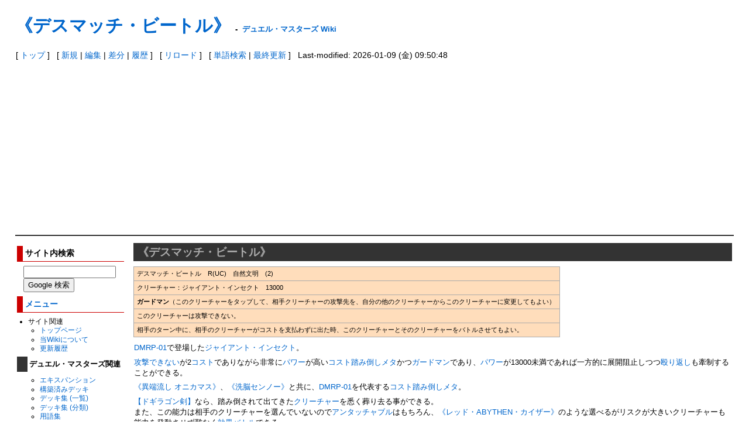

--- FILE ---
content_type: text/html; charset=utf-8
request_url: https://dmwiki.net/%E3%80%8A%E3%83%87%E3%82%B9%E3%83%9E%E3%83%83%E3%83%81%E3%83%BB%E3%83%93%E3%83%BC%E3%83%88%E3%83%AB%E3%80%8B
body_size: 20800
content:
<?xml version="1.0" encoding="UTF-8" ?>
<!DOCTYPE html PUBLIC "-//W3C//DTD XHTML 1.1//EN" "http://www.w3.org/TR/xhtml11/DTD/xhtml11.dtd">
<html xmlns="http://www.w3.org/1999/xhtml" xml:lang="ja">
<head>
<meta http-equiv="content-type" content="application/xhtml+xml; charset=UTF-8" />
<meta http-equiv="content-style-type" content="text/css" />
<meta http-equiv="content-script-type" content="text/javascript" />
<meta name="format-detection" content="telephone=no,email=no,address=no">
<title>《デスマッチ・ビートル》 - デュエル・マスターズ Wiki</title>
<link rel="canonical" href="https://dmwiki.net/%E3%80%8A%E3%83%87%E3%82%B9%E3%83%9E%E3%83%83%E3%83%81%E3%83%BB%E3%83%93%E3%83%BC%E3%83%88%E3%83%AB%E3%80%8B">
<link rel="icon" href="//dmwiki.net/image/favicon.ico?181100" />
<link rel="alternate" type="application/rss+xml" title="RSS" href="//dmwiki.net/?cmd=rss" />
<link rel="stylesheet" type="text/css" media="screen,print" href="//dmwiki.net/skin/pukiwiki.min.css?173372222231" />
</head>
<body>

<div id="header">
 <h1 class="title"><a href="https://dmwiki.net/?plugin=related&amp;page=%E3%80%8A%E3%83%87%E3%82%B9%E3%83%9E%E3%83%83%E3%83%81%E3%83%BB%E3%83%93%E3%83%BC%E3%83%88%E3%83%AB%E3%80%8B">《デスマッチ・ビートル》</a> <span style="font-size:small">-</span> <span style="font-size:small"><a href="https://dmwiki.net/">デュエル・マスターズ Wiki</a></span></h1><br />
</div>

<div id="navigator">
 [ <a href="https://dmwiki.net/">トップ</a>
 ] &nbsp;
 [ <a href="https://dmwiki.net/?cmd=newpage&amp;refer=%E3%80%8A%E3%83%87%E3%82%B9%E3%83%9E%E3%83%83%E3%83%81%E3%83%BB%E3%83%93%E3%83%BC%E3%83%88%E3%83%AB%E3%80%8B" >新規</a> | <a href="https://dmwiki.net/?cmd=edit&amp;page=%E3%80%8A%E3%83%87%E3%82%B9%E3%83%9E%E3%83%83%E3%83%81%E3%83%BB%E3%83%93%E3%83%BC%E3%83%88%E3%83%AB%E3%80%8B" >編集</a> | <a href="https://dmwiki.net/?cmd=diff&amp;page=%E3%80%8A%E3%83%87%E3%82%B9%E3%83%9E%E3%83%83%E3%83%81%E3%83%BB%E3%83%93%E3%83%BC%E3%83%88%E3%83%AB%E3%80%8B" >差分</a> | <a href="https://dmwiki.net/?cmd=backup&amp;page=%E3%80%8A%E3%83%87%E3%82%B9%E3%83%9E%E3%83%83%E3%83%81%E3%83%BB%E3%83%93%E3%83%BC%E3%83%88%E3%83%AB%E3%80%8B" >履歴</a> ] &nbsp;
 [ <a href="https://dmwiki.net/%E3%80%8A%E3%83%87%E3%82%B9%E3%83%9E%E3%83%83%E3%83%81%E3%83%BB%E3%83%93%E3%83%BC%E3%83%88%E3%83%AB%E3%80%8B" >リロード</a> ] &nbsp;
 [ <a href="https://dmwiki.net/?cmd=search" >単語検索</a> | <a href="https://dmwiki.net/%E6%9C%80%E8%BF%91%E6%9B%B4%E6%96%B0%E3%81%95%E3%82%8C%E3%81%9F%E3%83%9A%E3%83%BC%E3%82%B8" >最終更新</a> ] &nbsp;
 Last-modified: 2026-01-09 (金) 09:50:48 </div>

<hr class="full_hr" />
<table border="0" style="width:100%">
 <tr>
  <td class="menubar">
   <div id="menubar">
<h3>サイト内検索</h3>
<form class="sitesearch" method="get" action="https://www.google.co.jp/search">
<input type="hidden" name="encode_hint" value="ぷ" />
<input type="hidden" name="as_sitesearch" value="dmwiki.net">
<input type="hidden" name="hl" value="ja">
<input type="hidden" name="ie" value="UTF-8" />
<input type="hidden" name="oe" value="UTF-8" />
<input type="hidden" name="hq" value="-inurl:m.dmwiki.net">
<input type="text" style="width:150px" name="q" maxlength="255" value="">
<input type="submit" name="btnG" value="Google 検索">
</form>

<h3 id="content_2_0"><a href="/%E3%83%A1%E3%83%8B%E3%83%A5%E3%83%BC%E3%83%90%E3%83%BC" title="メニューバー">メニュー</a>  <a class="anchor_super" id="menu" href="/DM-22#menu" title="menu"> </a></h3>
<ul class="list1" style="padding-left:0.85em;margin-left:0.85em"><li>サイト関連
<ul class="list2" style="padding-left:0.85em;margin-left:0.85em"><li><a href="/%E3%83%88%E3%83%83%E3%83%97%E3%83%9A%E3%83%BC%E3%82%B8" title="トップページ">トップページ</a></li>
<li><a href="/%E3%83%87%E3%83%A5%E3%82%A8%E3%83%AB%E3%83%BB%E3%83%9E%E3%82%B9%E3%82%BF%E3%83%BC%E3%82%BA+Wiki%E3%81%AB%E3%81%A4%E3%81%84%E3%81%A6" title="デュエル・マスターズ Wikiについて">当Wikiについて</a></li>
<li><a href="/%E6%9C%80%E8%BF%91%E6%9B%B4%E6%96%B0%E3%81%95%E3%82%8C%E3%81%9F%E3%83%9A%E3%83%BC%E3%82%B8" title="最近更新されたページ">更新履歴</a></li></ul></li></ul>

<h4 id="content_2_1">デュエル・マスターズ関連  <a class="anchor_super" id="k0e99763" href="/DM-22#k0e99763" title="k0e99763"> </a></h4>
<ul class="list2" style="padding-left:1.7em;margin-left:1.7em"><li><a href="/%E3%82%A8%E3%82%AD%E3%82%B9%E3%83%91%E3%83%B3%E3%82%B7%E3%83%A7%E3%83%B3" title="エキスパンション">エキスパンション</a></li>
<li><a href="/%E6%A7%8B%E7%AF%89%E6%B8%88%E3%81%BF%E3%83%87%E3%83%83%E3%82%AD" title="構築済みデッキ">構築済みデッキ</a></li>
<li><a href="/%E3%83%87%E3%83%83%E3%82%AD%E9%9B%86+%28%E4%B8%80%E8%A6%A7%29" title="デッキ集 (一覧)">デッキ集 (一覧)</a></li>
<li><a href="/%E3%83%87%E3%83%83%E3%82%AD%E9%9B%86+%28%E5%88%86%E9%A1%9E%29" title="デッキ集 (分類)">デッキ集 (分類)</a></li>
<li><a href="/%E7%94%A8%E8%AA%9E%E9%9B%86" title="用語集">用語集</a></li>
<li><a href="/%E5%85%AC%E5%BC%8F%E3%83%AB%E3%83%BC%E3%83%AB" title="公式ルール">公式ルール</a>
<ul class="list3" style="padding-left:0.85em;margin-left:0.85em"><li><a href="/%E7%B7%8F%E5%90%88%E3%83%AB%E3%83%BC%E3%83%AB" title="総合ルール">総合ルール</a>(リンク集)</li>
<li><a href="/%E5%85%AC%E5%BC%8FQ%EF%BC%86A" title="公式Q＆A">公式Q＆A</a>(転載版)</li></ul></li>
<li><a href="/%E6%AE%BF%E5%A0%82%E3%82%AB%E3%83%BC%E3%83%89" title="殿堂カード">殿堂カード</a></li>
<li><a href="/%E3%82%88%E3%81%8F%E3%81%82%E3%82%8B%E3%83%AB%E3%83%BC%E3%83%AB%E3%81%AE%E5%8B%98%E9%81%95%E3%81%84" title="よくあるルールの勘違い">よくあるルールの勘違い</a></li>
<li><a href="/%E7%A8%AE%E6%97%8F%E3%83%AA%E3%82%B9%E3%83%88" title="種族リスト">種族リスト</a></li>
<li><a href="/%E6%96%87%E6%98%8E" title="文明">文明</a></li>
<li><a href="/%E8%83%8C%E6%99%AF%E3%82%B9%E3%83%88%E3%83%BC%E3%83%AA%E3%83%BC" title="背景ストーリー">背景ストーリー</a></li>
<li><a href="/%E3%82%A4%E3%83%A9%E3%82%B9%E3%83%88%E3%83%AC%E3%83%BC%E3%82%BF%E3%83%BC" title="イラストレーター">イラストレーター</a></li>
<li><a href="/%E6%AD%B4%E5%8F%B2%E5%B9%B4%E8%A1%A8" title="歴史年表">歴史年表</a></li>
<li><a href="/%E3%83%87%E3%83%83%E3%82%AD%E3%83%BB%E3%82%AB%E3%83%BC%E3%83%89%E3%83%97%E3%83%BC%E3%83%AB%E3%81%AE%E5%A4%89%E9%81%B7" title="デッキ・カードプールの変遷">デッキ・カードプールの変遷</a></li>
<li><a href="/%E3%83%A1%E3%83%87%E3%82%A3%E3%82%A2%E3%83%9F%E3%83%83%E3%82%AF%E3%82%B9" title="メディアミックス">メディアミックス</a></li>
<li><a href="/%E3%82%AD%E3%83%A3%E3%83%A9%E3%82%AF%E3%82%BF%E3%83%BC" title="キャラクター">キャラクター</a></li>
<li><a href="/%E4%BA%BA%E7%89%A9" title="人物">人物</a></li></ul>
<ul class="list1" style="padding-left:0.85em;margin-left:0.85em"><li>編集関連
<ul class="list2" style="padding-left:0.85em;margin-left:0.85em"><li><a href="/%E7%B7%A8%E9%9B%86%E8%80%85%E3%81%B8%E3%81%AE%E5%91%BC%E3%81%B3%E3%81%8B%E3%81%91" title="編集者への呼びかけ">編集者への呼びかけ</a></li>
<li><a href="/%E8%A8%98%E8%BF%B0%E3%81%AE%E3%82%AC%E3%82%A4%E3%83%89%E3%83%A9%E3%82%A4%E3%83%B3" title="記述のガイドライン">記述のガイドライン</a></li>
<li><a href="/%E8%AD%B0%E8%AB%96%E3%81%A7%E3%81%AE%E6%B1%BA%E5%AE%9A%E4%BA%8B%E9%A0%85" title="議論での決定事項">議論での決定事項</a></li>
<li><a href="/%E8%A8%98%E8%BF%B0%E8%A8%B1%E5%8F%AFURL%E4%B8%80%E8%A6%A7" title="記述許可URL一覧">記述許可URL一覧</a></li>
<li><a href="/%E3%83%86%E3%83%B3%E3%83%97%E3%83%AC%E3%83%BC%E3%83%88" title="テンプレート">テンプレート</a></li>
<li><a href="/%E9%A1%9E%E4%BC%BC%E8%A8%98%E5%8F%B7%E4%B8%80%E8%A6%A7" title="類似記号一覧">類似記号一覧</a></li>
<li><a href="/%E8%89%B2#color_code" title="色">カラーコード</a></li>
<li><a href="/%E3%82%BF%E3%82%B0%E4%B8%80%E8%A6%A7" title="タグ一覧">タグ一覧</a></li>
<li><a href="/%E7%A0%82%E5%A0%B4+%28Sand+Box%29" title="砂場 (Sand Box)">砂場 (Sand Box)</a></li></ul></li>
<li>編集履歴など一覧
<ul class="list2" style="padding-left:0.85em;margin-left:0.85em"><li><a href="https://dmwiki.net/?plugin=yetlist">未作成のページ一覧</a></li>
<li><a href="/%E6%9C%80%E8%BF%91%E4%BD%9C%E6%88%90%E3%81%95%E3%82%8C%E3%81%9F%E3%83%9A%E3%83%BC%E3%82%B8" title="最近作成されたページ">最近作成されたページ</a></li>
<li><a href="/%E6%9C%80%E8%BF%91%E5%89%8A%E9%99%A4%E3%81%95%E3%82%8C%E3%81%9F%E3%83%9A%E3%83%BC%E3%82%B8" title="最近削除されたページ">最近削除されたページ</a></li></ul></li>
<li>掲示板
<ul class="list2" style="padding-left:0.85em;margin-left:0.85em"><li><a href="/%E3%83%AB%E3%83%BC%E3%83%AB%E8%B3%AA%E5%95%8F%E6%8E%B2%E7%A4%BA%E6%9D%BF" title="ルール質問掲示板">ルール質問掲示板</a></li>
<li><a href="/%E3%83%87%E3%83%83%E3%82%AD%E6%A7%8B%E7%AF%89%E7%9B%B8%E8%AB%87%E6%8E%B2%E7%A4%BA%E6%9D%BF" title="デッキ構築相談掲示板">デッキ構築相談掲示板</a></li></ul></li></ul>

<h4 id="content_2_2"><a href="/%E3%83%87%E3%83%A5%E3%82%A8%E3%83%AB%E3%83%BB%E3%83%9E%E3%82%B9%E3%82%BF%E3%83%BC%E3%82%BA+%E3%83%97%E3%83%AC%E3%82%A4%E3%82%B9" title="デュエル・マスターズ プレイス">デュエプレ</a>関連  <a class="anchor_super" id="dueplay" href="/DM-22#dueplay" title="dueplay"> </a></h4>
<ul class="list2" style="padding-left:1.7em;margin-left:1.7em"><li><a href="/%E3%82%A8%E3%82%AD%E3%82%B9%E3%83%91%E3%83%B3%E3%82%B7%E3%83%A7%E3%83%B3+%28%E3%83%87%E3%83%A5%E3%82%A8%E3%83%97%E3%83%AC%29" title="エキスパンション (デュエプレ)">エキスパンション</a></li>
<li><a href="/%E6%A7%8B%E7%AF%89%E6%B8%88%E3%81%BF%E3%83%87%E3%83%83%E3%82%AD+%28%E3%83%87%E3%83%A5%E3%82%A8%E3%83%97%E3%83%AC%29" title="構築済みデッキ (デュエプレ)">構築済みデッキ</a></li>
<li><a href="/%E3%83%AC%E3%83%B3%E3%82%BF%E3%83%AB%E3%83%87%E3%83%83%E3%82%AD" title="レンタルデッキ">レンタルデッキ</a></li>
<li><a href="/%E3%83%87%E3%83%83%E3%82%AD%E9%9B%86+%28%E3%83%87%E3%83%A5%E3%82%A8%E3%83%97%E3%83%AC%29" title="デッキ集 (デュエプレ)">デッキ集</a></li>
<li><a href="/TCG%E7%89%88%E3%81%A8%E3%81%AE%E5%B7%AE%E7%95%B0%E7%82%B9+%28%E3%83%87%E3%83%A5%E3%82%A8%E3%83%97%E3%83%AC%29" title="TCG版との差異点 (デュエプレ)">TCG版との差異点</a></li>
<li><a href="/DP%E6%AE%BF%E5%A0%82" title="DP殿堂">DP殿堂カード</a></li>
<li><a href="/%E8%AA%BF%E6%95%B4%E3%81%8C%E5%8A%A0%E3%81%88%E3%82%89%E3%82%8C%E3%81%9F%E3%82%AB%E3%83%BC%E3%83%89+%28%E3%83%87%E3%83%A5%E3%82%A8%E3%83%97%E3%83%AC%29" title="調整が加えられたカード (デュエプレ)">調整が加えられたカード</a></li>
<li><a href="/%E3%83%AC%E3%82%A2%E3%83%AA%E3%83%86%E3%82%A3%E3%81%8C%E5%A4%89%E6%9B%B4%E3%81%95%E3%82%8C%E3%81%9F%E3%82%AB%E3%83%BC%E3%83%89+%28%E3%83%87%E3%83%A5%E3%82%A8%E3%83%97%E3%83%AC%29" title="レアリティが変更されたカード (デュエプレ)">レアリティが変更されたカード</a></li>
<li><a href="/%E6%AD%B4%E5%8F%B2%E5%B9%B4%E8%A1%A8+%28%E3%83%87%E3%83%A5%E3%82%A8%E3%83%97%E3%83%AC%29" title="歴史年表 (デュエプレ)">歴史年表</a></li>
<li><a href="/%E3%83%87%E3%83%83%E3%82%AD%E3%83%BB%E3%82%AB%E3%83%BC%E3%83%89%E3%83%97%E3%83%BC%E3%83%AB%E3%81%AE%E5%A4%89%E9%81%B7+%28%E3%83%87%E3%83%A5%E3%82%A8%E3%83%97%E3%83%AC%29" title="デッキ・カードプールの変遷 (デュエプレ)">デッキ・カードプールの変遷</a></li>
<li><a href="/%E3%83%91%E3%83%AF%E3%83%BC%E9%AB%98%E4%BD%8E%E5%88%A4%E6%96%AD%E5%9F%BA%E6%BA%96%E8%A1%A8+%28%E3%83%87%E3%83%A5%E3%82%A8%E3%83%97%E3%83%AC%29" title="パワー高低判断基準表 (デュエプレ)">パワー高低判断基準表</a></li>
<li><a href="/%E8%83%8C%E6%99%AF%E3%82%B9%E3%83%88%E3%83%BC%E3%83%AA%E3%83%BC+%28%E3%83%87%E3%83%A5%E3%82%A8%E3%83%97%E3%83%AC%29" title="背景ストーリー (デュエプレ)">デュエプレの背景ストーリー</a></li>
<li><a href="/%E3%83%A1%E3%82%A4%E3%83%B3%E3%82%B9%E3%83%88%E3%83%BC%E3%83%AA%E3%83%BC" title="メインストーリー">メインストーリー</a></li>
<li><a href="/%E3%82%AD%E3%83%A3%E3%83%A9%E3%82%AF%E3%82%BF%E3%83%BC+%28%E3%83%87%E3%83%A5%E3%82%A8%E3%83%97%E3%83%AC%29" title="キャラクター (デュエプレ)">キャラクター</a></li>
<li><a href="/%E3%83%A9%E3%83%B3%E3%82%AF%E3%83%9E%E3%83%83%E3%83%81" title="ランクマッチ">ランクマッチ</a></li>
<li><a href="/SP%E3%83%AB%E3%83%BC%E3%83%AB" title="SPルール">SPルール</a></li>
<li><a href="/%E3%83%AC%E3%82%B8%E3%82%A7%E3%83%B3%E3%83%89%E3%83%90%E3%83%88%E3%83%AB" title="レジェンドバトル">レジェンドバトル</a></li>
<li><a href="/%E8%A9%A6%E7%B7%B4%E3%81%AE%E5%A1%94" title="試練の塔">試練の塔</a></li>
<li><a href="/BATTLE+ARENA" title="BATTLE ARENA">BATTLE ARENA</a></li>
<li><a href="/%E3%82%B2%E3%83%BC%E3%83%A0%E3%82%AA%E3%83%AA%E3%82%B8%E3%83%8A%E3%83%AB%E3%82%AB%E3%83%BC%E3%83%89#dmps" title="ゲームオリジナルカード">ゲームオリジナルカード</a></li>
<li><a href="/CV%E4%B8%80%E8%A6%A7+%28%E3%83%87%E3%83%A5%E3%82%A8%E3%83%97%E3%83%AC%29" title="CV一覧 (デュエプレ)">CV一覧</a></li></ul>

<h3 id="content_2_3">リンク集  <a class="anchor_super" id="link" href="/DM-22#link" title="link"> </a></h3>
<ul class="list1" style="padding-left:0.85em;margin-left:0.85em"><li>公式系
<ul class="list2" style="padding-left:0.85em;margin-left:0.85em"><li><a href="https://dm.takaratomy.co.jp" class="external" rel="nofollow">デュエル・マスターズ 公式</a>
<ul class="list3" style="padding-left:0.85em;margin-left:0.85em"><li><a href="https://dm.takaratomy.co.jp/card" class="external" rel="nofollow">カード検索</a></li>
<li><a href="https://dm.takaratomy.co.jp/rule/rulechange" class="external" rel="nofollow">総合ルール</a></li>
<li><a href="https://dm.takaratomy.co.jp/rule/qa/" class="external" rel="nofollow">よくある質問</a></li>
<li><a href="https://dm.takaratomy.co.jp/rule/regulation" class="external" rel="nofollow">殿堂レギュレーション</a></li></ul></li>
<li><a href="https://dmps.takaratomy.co.jp/" class="external" rel="nofollow">デュエル・マスターズ プレイス 公式</a>
<ul class="list3" style="padding-left:0.85em;margin-left:0.85em"><li><a href="https://dmps.takaratomy.co.jp/card/" class="external" rel="nofollow">カードリスト</a></li>
<li><a href="https://dmps.takaratomy.co.jp/faq-cardrule" class="external" rel="nofollow">カードルール</a></li>
<li><a href="https://twitter.com/dmps_info" class="external" rel="nofollow">公式Twitter</a></li></ul></li>
<li><a href="https://dmp-ranking.com" class="external" rel="nofollow">DMPランキング</a></li>
<li><a href="https://www.shopro.co.jp/tv/duelmasters" class="external" rel="nofollow">アニメ公式</a></li>
<li><a href="https://corocoro-news.jp" class="external" rel="nofollow">コロコロオンライン</a></li>
<li><a href="https://youtube.com/channel/UCKtxF3ufOkuJohTeKyNbYrQ" class="external" rel="nofollow">コロコロチャンネル</a></li>
<li><a href="https://youtube.com/channel/UCGm5NSZFeb7q54h52bvX80g" class="external" rel="nofollow">デュエチューブ-DM公式-</a></li>
<li><a href="https://twitter.com/t2duema" class="external" rel="nofollow">デュエル・マスターズ公式Twitterアカウント</a></li></ul></li></ul>
<ul class="list1" style="padding-left:0.85em;margin-left:0.85em"><li>その他
<ul class="list2" style="padding-left:0.85em;margin-left:0.85em"><li><a href="http://bbs.dmwiki.net/lounge" class="external" rel="nofollow">ラウンジ（編集会議掲示板）</a></li>
<li><a href="/%E3%83%87%E3%83%A5%E3%82%A8%E3%83%AB%E3%83%BB%E3%83%9E%E3%82%B9%E3%82%BF%E3%83%BC%E3%82%BA%E5%85%AC%E5%BC%8F%E7%B3%BBTwitter%E3%82%A2%E3%82%AB%E3%82%A6%E3%83%B3%E3%83%88" title="デュエル・マスターズ公式系Twitterアカウント">デュエル・マスターズ公式系Twitterアカウント</a></li></ul></li></ul>
    <div style="margin:.5em 0 0 1em">
<script async src="https://pagead2.googlesyndication.com/pagead/js/adsbygoogle.js"></script>
<!-- test6 -->
<ins class="adsbygoogle"
     style="display:inline-block;width:160px;height:600px"
     data-ad-client="ca-pub-8867033132039658"
     data-ad-slot="4575568869"></ins>
<script>
     (adsbygoogle = window.adsbygoogle || []).push({});
</script>
    </div>
<h5>最新の15件</h5>
<div class="menubox"><strong>2026-02-01</strong>
<ul class="recent_list">
 <li><a href="/%E6%AE%B2%E6%BB%85%E8%BF%94%E9%9C%8A" title="殲滅返霊">殲滅返霊</a></li>
 <li><a href="/%E9%80%A3%E9%8E%96" title="連鎖">連鎖</a></li>
 <li><a href="/%E8%A6%81%E5%A1%9E%E5%8C%96" title="要塞化">要塞化</a></li>
 <li><a href="/%E5%A4%89%E8%BA%AB" title="変身">変身</a></li>
 <li><a href="/%E3%82%B8%E3%82%A7%E3%83%8D%E3%83%AC%E3%83%BC%E3%83%88" title="ジェネレート">ジェネレート</a></li>
 <li><a href="/%E3%83%88%E3%83%83%E3%83%97%E3%83%9A%E3%83%BC%E3%82%B8/%E3%82%B3%E3%83%A1%E3%83%B3%E3%83%88" title="トップページ/コメント">トップページ/コメント</a></li>
 <li><a href="/%E3%80%8A%E3%82%AC%E3%83%BC%E3%83%87%E3%82%A3%E3%82%A2%E3%83%B3%E3%83%BB%E3%83%AA%E3%83%B3%E3%82%AF%E3%83%BB%E3%83%9B%E3%83%BC%E3%83%AB%E3%80%8B" title="《ガーディアン・リンク・ホール》">《ガーディアン・リンク・ホール》</a></li>
 <li><a href="/%E3%83%96%E3%83%A9%E3%83%95" title="ブラフ">ブラフ</a></li>
 <li><a href="/%E3%82%B2%E3%83%BC%E3%83%A0%E5%A4%96%E3%81%A7%E3%81%AE%E8%A8%80%E5%8F%8A%E3%81%8C%E5%88%9D%E5%87%BA%E3%81%AE%E3%82%AB%E3%83%BC%E3%83%89" title="ゲーム外での言及が初出のカード">ゲーム外での言及が初出のカード</a></li>
 <li><a href="/%E6%9C%80%E8%BF%91%E4%BD%9C%E6%88%90%E3%81%95%E3%82%8C%E3%81%9F%E3%83%9A%E3%83%BC%E3%82%B8" title="最近作成されたページ">最近作成されたページ</a></li>
 <li><a href="/%E3%80%8A%E8%A6%87%E7%8E%8B%E3%83%96%E3%83%A9%E3%83%83%E3%82%AF%E3%83%A2%E3%83%8A%E3%83%BC%E3%82%AF%E3%80%8B" title="《覇王ブラックモナーク》">《覇王ブラックモナーク》</a></li>
 <li><a href="/%E4%B8%8D%E6%AD%BB%E9%B3%A5%E7%B7%A8%E8%83%8C%E6%99%AF%E3%82%B9%E3%83%88%E3%83%BC%E3%83%AA%E3%83%BC" title="不死鳥編背景ストーリー">不死鳥編背景ストーリー</a></li>
 <li><a href="/%E3%80%8A%E6%B0%B4%E6%99%B6%E6%81%90%E7%9A%87%E3%82%AF%E3%83%AA%E3%82%A2%E3%83%8F%E3%83%87%E3%82%B9%E3%80%8B" title="《水晶恐皇クリアハデス》">《水晶恐皇クリアハデス》</a></li>
 <li><a href="/%E3%80%8ADARK+MATERIAL+COMPLEX%E3%80%8B" title="《DARK MATERIAL COMPLEX》">《DARK MATERIAL COMPLEX》</a></li>
 <li><a href="/%E3%80%8A%E8%B6%85%E6%99%82%E7%A9%BA%E3%82%B9%E3%83%88%E3%83%BC%E3%83%A0+G%E3%83%BBXX%E3%80%8B" title="《超時空ストーム G・XX》">《超時空ストーム G・XX》</a></li>
</ul>
</div>
   </div>
  </td>
  <td valign="top">
   <div id="body">

<h2 id="content_1_0">《デスマッチ・ビートル》  <a class="anchor_super" id="top" href="/%E3%80%8A%E3%83%87%E3%82%B9%E3%83%9E%E3%83%83%E3%83%81%E3%83%BB%E3%83%93%E3%83%BC%E3%83%88%E3%83%AB%E3%80%8B#top" title="top"> </a><span class="editsection"><span class="editsection_bracket">[</span><a href="/?cmd=secedit&amp;page=%E3%80%8A%E3%83%87%E3%82%B9%E3%83%9E%E3%83%83%E3%83%81%E3%83%BB%E3%83%93%E3%83%BC%E3%83%88%E3%83%AB%E3%80%8B&amp;id=1">編集</a><span class="editsection_bracket">]</span></span></h2>
<div class="ie5"><table class="style_table" cellspacing="1" border="0"><tbody><tr><td class="style_td">デスマッチ・ビートル　R(UC)　自然文明　(2)</td></tr><tr><td class="style_td">クリーチャー：ジャイアント・インセクト　13000</td></tr><tr><td class="style_td"><strong>ガードマン</strong>（このクリーチャーをタップして、相手クリーチャーの攻撃先を、自分の他のクリーチャーからこのクリーチャーに変更してもよい）</td></tr><tr><td class="style_td">このクリーチャーは攻撃できない。</td></tr><tr><td class="style_td">相手のターン中に、相手のクリーチャーがコストを支払わずに出た時、このクリーチャーとそのクリーチャーをバトルさせてもよい。</td></tr></tbody></table></div>
<p><a href="/DMRP-01" title="DMRP-01">DMRP-01</a>で登場した<a href="/%E3%82%B8%E3%83%A3%E3%82%A4%E3%82%A2%E3%83%B3%E3%83%88%E3%83%BB%E3%82%A4%E3%83%B3%E3%82%BB%E3%82%AF%E3%83%88" title="ジャイアント・インセクト">ジャイアント・インセクト</a>。</p>
<p><a href="/%E6%94%BB%E6%92%83%E3%81%A7%E3%81%8D%E3%81%AA%E3%81%84" title="攻撃できない">攻撃できない</a>が2<a href="/%E3%82%B3%E3%82%B9%E3%83%88" title="コスト">コスト</a>でありながら非常に<a href="/%E3%83%91%E3%83%AF%E3%83%BC" title="パワー">パワー</a>が高い<a href="/%E3%82%B3%E3%82%B9%E3%83%88%E8%B8%8F%E3%81%BF%E5%80%92%E3%81%97%E3%83%A1%E3%82%BF" title="コスト踏み倒しメタ">コスト踏み倒しメタ</a>かつ<a href="/%E3%82%AC%E3%83%BC%E3%83%89%E3%83%9E%E3%83%B3" title="ガードマン">ガードマン</a>であり、<a href="/%E3%83%91%E3%83%AF%E3%83%BC" title="パワー">パワー</a>が13000未満であれば一方的に展開阻止しつつ<a href="/%E6%AE%B4%E3%82%8A%E8%BF%94%E3%81%97" title="殴り返し">殴り返し</a>も牽制することができる。</p>
<p><a href="/%E3%80%8A%E7%95%B0%E7%AB%AF%E6%B5%81%E3%81%97+%E3%82%AA%E3%83%8B%E3%82%AB%E3%83%9E%E3%82%B9%E3%80%8B" title="《異端流し オニカマス》">《異端流し オニカマス》</a>、<a href="/%E3%80%8A%E6%B4%97%E8%84%B3%E3%82%BB%E3%83%B3%E3%83%8E%E3%83%BC%E3%80%8B" title="《洗脳センノー》">《洗脳センノー》</a>と共に、<a href="/DMRP-01" title="DMRP-01">DMRP-01</a>を代表する<a href="/%E3%82%B3%E3%82%B9%E3%83%88%E8%B8%8F%E3%81%BF%E5%80%92%E3%81%97%E3%83%A1%E3%82%BF" title="コスト踏み倒しメタ">コスト踏み倒しメタ</a>。</p>
<p><a href="/%E3%80%90%E3%83%89%E3%82%AE%E3%83%A9%E3%82%B4%E3%83%B3%E5%89%A3%E3%80%91" title="【ドギラゴン剣】">【ドギラゴン剣】</a>なら、踏み倒されて出てきた<a href="/%E3%82%AF%E3%83%AA%E3%83%BC%E3%83%81%E3%83%A3%E3%83%BC" title="クリーチャー">クリーチャー</a>を悉く葬り去る事ができる。<br />
また、この能力は相手のクリーチャーを選んでいないので<a href="/%E3%82%A2%E3%83%B3%E3%82%BF%E3%83%83%E3%83%81%E3%83%A3%E3%83%96%E3%83%AB" title="アンタッチャブル">アンタッチャブル</a>はもちろん、<a href="/%E3%80%8A%E3%83%AC%E3%83%83%E3%83%89%E3%83%BBABYTHEN%E3%83%BB%E3%82%AB%E3%82%A4%E3%82%B6%E3%83%BC%E3%80%8B" title="《レッド・ABYTHEN・カイザー》">《レッド・ABYTHEN・カイザー》</a>のような選べるがリスクが大きいクリーチャーも能力を発動させず難なく<a href="/%E5%8A%B9%E6%9E%9C%E3%83%90%E3%83%88%E3%83%AB" title="効果バトル">効果バトル</a>できる。<br />
ただし、<a href="/%E3%83%91%E3%83%AF%E3%83%BC" title="パワー">パワー</a>が同じ<a href="/%E3%80%8A%E8%92%BC%E3%81%8D%E5%9B%A3%E9%95%B7+%E3%83%89%E3%82%AE%E3%83%A9%E3%82%B4%E3%83%B3%E5%89%A3%E3%80%8B" title="《蒼き団長 ドギラゴン剣》">《蒼き団長 ドギラゴン剣》</a>や<a href="/%E3%80%8A%E9%BE%8D%E4%B8%96%E7%95%8C+%E3%83%89%E3%83%A9%E3%82%B4%E5%A4%A7%E7%8E%8B%E3%80%8B" title="《龍世界 ドラゴ大王》">《龍世界 ドラゴ大王》</a>、<a href="/%E3%82%B9%E3%83%AC%E3%82%A4%E3%83%A4%E3%83%BC" title="スレイヤー">スレイヤー</a>を持っている<a href="/%E3%80%8AM%E3%81%AE%E6%82%AA%E9%AD%94%E9%BE%8D+%E3%83%AA%E3%83%B3%E3%83%8D%E3%83%93%E3%83%BC%E3%83%8A%E3%82%B9%E3%80%8B" title="《Mの悪魔龍 リンネビーナス》">《Mの悪魔龍 リンネビーナス》</a>などには<a href="/%E7%9B%B8%E6%89%93%E3%81%A1" title="相打ち">相打ち</a>になってしまう。</p>
<p>この効果バトルは強制でないため、パワーで勝てないクリーチャーや厄介な<a href="/pig" title="pig">pig</a>を持つクリーチャーにはバトルをしないという選択も重要である。</p>
<p><a href="/%E3%82%AC%E3%83%BC%E3%83%89%E3%83%9E%E3%83%B3" title="ガードマン">ガードマン</a>も持ち合わせているため、<a href="/%E3%82%B3%E3%82%B9%E3%83%88%E8%B8%8F%E3%81%BF%E5%80%92%E3%81%97" title="コスト踏み倒し">コスト踏み倒し</a>を行わない相手でも<a href="/%E6%AE%B4%E3%82%8A%E8%BF%94%E3%81%97" title="殴り返し">殴り返し</a>に対する抑止力として機能する。<br />
<a href="/%E3%83%9E%E3%83%83%E3%83%8F%E3%83%95%E3%82%A1%E3%82%A4%E3%82%BF%E3%83%BC" title="マッハファイター">マッハファイター</a>への抑止力としての機能もあり、他の<a href="/%E3%82%B7%E3%82%B9%E3%83%86%E3%83%A0%E3%82%AF%E3%83%AA%E3%83%BC%E3%83%81%E3%83%A3%E3%83%BC" title="システムクリーチャー">システムクリーチャー</a>と並べることで、そちらの場持ちをよくすることができる。<br />
とはいえ、<a href="/%E3%80%8A%E8%99%B9%E9%80%9F+%E3%82%B6%E3%83%BB%E3%83%B4%E3%82%A7%E3%83%AB%E3%83%87%E3%80%8B" title="《虹速 ザ・ヴェルデ》">《虹速 ザ・ヴェルデ》</a>→<a href="/%E3%80%8ASSS%E7%B4%9A%E5%A4%A9%E7%81%BD+%E3%83%87%E3%83%83%E3%83%89%E3%83%80%E3%83%A0%E3%83%89%E3%80%8B" title="《SSS級天災 デッドダムド》">《SSS級天災 デッドダムド》</a>といった流れは防ぎきれないため過信はできないが。</p>
<p>13000という高パワーはある種の<a href="/%E9%99%A4%E5%8E%BB%E8%80%90%E6%80%A7" title="除去耐性">除去耐性</a>としても機能しており、<a href="/%E3%82%B3%E3%82%B9%E3%83%88%E8%B8%8F%E3%81%BF%E5%80%92%E3%81%97%E3%83%A1%E3%82%BF" title="コスト踏み倒しメタ">コスト踏み倒しメタ</a>対策の定番である<a href="/%E3%83%9E%E3%83%83%E3%83%8F%E3%83%95%E3%82%A1%E3%82%A4%E3%82%BF%E3%83%BC" title="マッハファイター">マッハファイター</a>や、<a href="/%E3%80%8A%E9%A3%9B%E7%BF%94%E9%BE%8D+5000VT%E3%80%8B" title="《飛翔龍 5000VT》">《飛翔龍 5000VT》</a>、<a href="/%E7%81%AB%E5%8A%9B" title="火力">火力</a>や<a href="/%E3%83%91%E3%83%AF%E3%83%BC%E4%BD%8E%E4%B8%8B" title="パワー低下">パワー低下</a>に強い。《デスマッチ・ビートル》を乗り越えられる<a href="/%E9%99%A4%E5%8E%BB" title="除去">除去</a>手段がない、というデッキも珍しくはなく、<a href="/%E3%80%8A%E7%95%B0%E7%AB%AF%E6%B5%81%E3%81%97+%E3%82%AA%E3%83%8B%E3%82%AB%E3%83%9E%E3%82%B9%E3%80%8B" title="《異端流し オニカマス》">《異端流し オニカマス》</a>同様特定のデッキを詰ませることに長けた<a href="/%E3%82%B3%E3%82%B9%E3%83%88%E8%B8%8F%E3%81%BF%E5%80%92%E3%81%97%E3%83%A1%E3%82%BF" title="コスト踏み倒しメタ">コスト踏み倒しメタ</a>である。あちらを除去するための<a href="/%E3%83%9E%E3%83%83%E3%83%8F%E3%83%95%E3%82%A1%E3%82%A4%E3%82%BF%E3%83%BC" title="マッハファイター">マッハファイター</a>がこちらに効かずこちらを除去するための単体<a href="/%E9%99%A4%E5%8E%BB" title="除去">除去</a>があちらに効かない、と弱点が真逆であることも重要。</p>
<p><a href="/%E8%87%AA%E7%84%B6" title="自然">自然</a>の<a href="/%E3%82%AF%E3%83%AA%E3%83%BC%E3%83%81%E3%83%A3%E3%83%BC" title="クリーチャー">クリーチャー</a>であることから<a href="/%E3%80%8A%E3%83%88%E3%83%AC%E3%82%B8%E3%83%A3%E3%83%BC%E3%83%BB%E3%83%9E%E3%83%83%E3%83%97%E3%80%8B" title="《トレジャー・マップ》">《トレジャー・マップ》</a>で<a href="/%E3%82%B5%E3%83%BC%E3%83%81" title="サーチ">サーチ</a>することで、安定して1→2の動きを見せて2ターン目に立てることが可能である。<a href="/%E3%80%8A%E5%88%B6%E5%BE%A1%E3%81%AE%E7%BF%BC+%E3%82%AA%E3%83%AA%E3%82%AA%E3%83%86%E3%82%A3%E3%82%B9%E3%80%8B" title="《制御の翼 オリオティス》">《制御の翼 オリオティス》</a>や<a href="/%E3%80%8A%E7%95%B0%E7%AB%AF%E6%B5%81%E3%81%97+%E3%82%AA%E3%83%8B%E3%82%AB%E3%83%9E%E3%82%B9%E3%80%8B" title="《異端流し オニカマス》">《異端流し オニカマス》</a>にはこのように対応する1コストの<a href="/%E3%82%B5%E3%83%BC%E3%83%81" title="サーチ">サーチ</a>が無いため、この点は大きかろう。</p>
<ul class="list1" style="padding-left:0.85em;margin-left:0.85em"><li>後に《オリオティス》に対応する<a href="/%E3%80%8A%E9%9B%86%E7%B5%90%EF%BC%81%E5%A4%9C%E3%81%AE%E5%9B%9B%E5%A4%A9%E7%8E%8B%21%21%E3%80%8B" title="《集結！夜の四天王!!》">《集結！夜の四天王!!》</a>が登場したため、そちらとの差は埋まってしまった。</li></ul>
<p>自然入りの<a href="/%E3%80%90%E9%80%9F%E6%94%BB%E3%80%91" title="【速攻】">【速攻】</a>や<a href="/%E3%83%93%E3%83%BC%E3%83%88%E3%83%80%E3%82%A6%E3%83%B3" title="ビートダウン">ビートダウン</a>に入れても、特大の<a href="/%E3%82%AC%E3%83%BC%E3%83%89%E3%83%9E%E3%83%B3" title="ガードマン">ガードマン</a>であるため相手からの殴り返しを防いでくれる点で有用。</p>
<p>一方で、相手ターン中の踏み倒し発動する能力であるため、<a href="/%E5%8A%B9%E6%9E%9C%E3%83%90%E3%83%88%E3%83%AB" title="効果バトル">効果バトル</a><a href="/%E8%A7%A3%E6%B1%BA" title="解決">解決</a>前に踏み倒されたクリーチャーの<a href="/cip" title="cip">cip</a>等で<a href="/%E9%99%A4%E5%8E%BB" title="除去">除去</a>されると、踏み倒しメタが不発に終わる。<a href="/%E3%80%8A%E8%BD%9F%E3%81%8F%E4%BE%B5%E7%95%A5+%E3%83%AC%E3%83%83%E3%83%89%E3%82%BE%E3%83%BC%E3%83%B3%E3%80%8B" title="《轟く侵略 レッドゾーン》">《轟く侵略 レッドゾーン》</a>のような<a href="/%E9%99%A4%E5%8E%BB" title="除去">除去</a>持ちの踏み倒しは妨害しにくい。<br />
その点は自分ターン中の踏み倒しにも反応する<a href="/%E3%80%8A%E5%88%B6%E5%BE%A1%E3%81%AE%E7%BF%BC+%E3%82%AA%E3%83%AA%E3%82%AA%E3%83%86%E3%82%A3%E3%82%B9%E3%80%8B" title="《制御の翼 オリオティス》">《制御の翼 オリオティス》</a>、<a href="/%E3%82%A2%E3%83%B3%E3%82%BF%E3%83%83%E3%83%81%E3%83%A3%E3%83%96%E3%83%AB" title="アンタッチャブル">アンタッチャブル</a>により<a href="/cip" title="cip">cip</a>で<a href="/%E9%99%A4%E5%8E%BB" title="除去">除去</a>されにくい<a href="/%E3%80%8A%E7%95%B0%E7%AB%AF%E6%B5%81%E3%81%97+%E3%82%AA%E3%83%8B%E3%82%AB%E3%83%9E%E3%82%B9%E3%80%8B" title="《異端流し オニカマス》">《異端流し オニカマス》</a>に劣る部分である。</p>

<h3 id="content_1_1">環境において  <a class="anchor_super" id="metagame" href="/%E3%80%8A%E3%83%87%E3%82%B9%E3%83%9E%E3%83%83%E3%83%81%E3%83%BB%E3%83%93%E3%83%BC%E3%83%88%E3%83%AB%E3%80%8B#metagame" title="metagame"> </a><span class="editsection"><span class="editsection_bracket">[</span><a href="/?cmd=secedit&amp;page=%E3%80%8A%E3%83%87%E3%82%B9%E3%83%9E%E3%83%83%E3%83%81%E3%83%BB%E3%83%93%E3%83%BC%E3%83%88%E3%83%AB%E3%80%8B&amp;id=2">編集</a><span class="editsection_bracket">]</span></span></h3>
<p><a href="/%E8%83%BD%E5%8A%9B" title="能力">能力</a>判明当初、<a href="/%E7%92%B0%E5%A2%83" title="環境">環境</a>では<a href="/%E3%80%90%E7%B7%91%E5%8D%98%E3%83%99%E3%82%A2%E3%83%95%E3%82%AC%E3%83%B3%E3%80%91" title="【緑単ベアフガン】">【緑単ベアフガン】</a>や<a href="/%E3%80%90%E7%B7%91%E5%8D%98%E3%83%AB%E3%83%BC%E3%83%97%E3%80%91" title="【緑単ループ】">【緑単ループ】</a>で採用されると予想されていたが、前者は<a href="/%E3%80%8A%E7%95%B0%E7%AB%AF%E6%B5%81%E3%81%97+%E3%82%AA%E3%83%8B%E3%82%AB%E3%83%9E%E3%82%B9%E3%80%8B" title="《異端流し オニカマス》">《異端流し オニカマス》</a>によって失墜し、後者は最速ループを優先して踏み倒しメタに<a href="/%E3%80%8A%E5%A4%A7%E7%A5%9E%E7%A0%95%E3%82%B0%E3%83%AC%E3%82%A4%E3%83%88%E3%83%95%E3%83%AB%E3%83%BB%E3%83%A9%E3%82%A4%E3%83%95%E3%80%8B" title="《大神砕グレイトフル・ライフ》">《大神砕グレイトフル・ライフ》</a>の<a href="/%E9%80%B2%E5%8C%96%E5%85%83" title="進化元">進化元</a>になる<a href="/%E3%80%8A%E7%8D%A3%E8%BB%8D%E9%9A%8A+%E3%83%A4%E3%83%89%E3%83%83%E3%82%AF%E3%80%8B" title="《獣軍隊 ヤドック》">《獣軍隊 ヤドック》</a>を優先したため、同弾の他の踏み倒しメタと比べると最初は思ったほど活躍していなかった。</p>
<p>一応プレイング技術に自信の無い層が時間稼ぎとして採用する場合があり、全く<a href="/%E3%80%90%E7%B7%91%E5%8D%98%E3%83%AB%E3%83%BC%E3%83%97%E3%80%91" title="【緑単ループ】">【緑単ループ】</a>に採用されない訳ではなかった。また、<a href="/%E3%80%90%E8%B5%A4%E9%9D%92%E3%83%96%E3%83%A9%E3%83%B3%E3%83%89%E3%80%91" title="【赤青ブランド】">【赤青ブランド】</a>、<a href="/%E3%80%90%E3%83%AD%E3%83%BC%E3%82%B8%E3%82%A2%E3%83%9F%E3%83%A9%E3%83%80%E3%83%B3%E3%83%86%E3%80%91" title="【ロージアミラダンテ】">【ロージアミラダンテ】</a>、<a href="/%E3%80%90%E3%83%89%E3%82%AE%E3%83%A9%E3%82%B4%E3%83%B3%E5%89%A3%E3%80%91" title="【ドギラゴン剣】">【ドギラゴン剣】</a>を相手に、無限マナブーストから1枚調達して適切なタイミングで出せれば十分ということで、<a href="/1%E6%9E%9A%E7%A9%8D%E3%81%BF" title="1枚積み">1枚積み</a>枠として採用するケースも中にはあった。</p>
<p><a href="/DMRP-02" title="DMRP-02">DMRP-02</a>で<a href="/%E3%80%8A%E5%87%B6%E9%AC%BC03%E5%8F%B7+%E3%82%AC%E3%82%B7%E3%83%A3%E3%82%B4%E3%82%BA%E3%83%A9%E3%80%8B" title="《凶鬼03号 ガシャゴズラ》">《凶鬼03号 ガシャゴズラ》</a>が登場してからは<a href="/%E3%80%90%E3%82%AC%E3%82%B7%E3%83%A3%E3%82%B4%E3%82%BA%E3%83%A9%E3%83%AB%E3%83%BC%E3%83%97%E3%80%91" title="【ガシャゴズラループ】">【ガシャゴズラループ】</a>の踏み倒し<a href="/%E3%83%A1%E3%82%BF" title="メタ">メタ</a>として役目を与えられた。コストが《ガシャゴズラ》の<a href="/%E3%83%AA%E3%82%A2%E3%83%8B%E3%83%A1%E3%82%A4%E3%83%88" title="リアニメイト">リアニメイト</a>範囲内であること、<a href="/%E3%83%AB%E3%83%BC%E3%83%97" title="ループ">ループ</a>パーツの1つである<a href="/%E3%80%8A%E5%AD%A6%E6%A0%A1%E7%94%B7%E3%80%8B" title="《学校男》">《学校男》</a>の除去力が強力であり相手の動きに柔軟に対応できることなどが功を奏したのだろう。</p>
<p><a href="/%E3%80%8A%E2%80%9C%E7%BD%B0%E6%80%92%E2%80%9D%E3%83%96%E3%83%A9%E3%83%B3%E3%83%89%E3%80%8B" title="《“罰怒”ブランド》">《“罰怒”ブランド》</a>の登場で<a href="/%E3%80%90%E8%B5%A4%E5%8D%98%E3%83%96%E3%83%A9%E3%83%B3%E3%83%89%E3%80%91" title="【赤単ブランド】">【赤単ブランド】</a>が成立したことによっても、この<a href="/%E3%82%AB%E3%83%BC%E3%83%89" title="カード">カード</a>は見直されている。<a href="/%E3%80%8A%E7%84%A1%E9%87%8D%E5%8A%9B+%E3%83%8A%E3%82%A4%E3%83%B3%E3%80%8B" title="《無重力 ナイン》">《無重力 ナイン》</a>や<a href="/%E3%80%8A%E3%83%87%E3%83%A5%E3%82%A2%E3%83%AB%E3%82%B7%E3%83%A7%E3%83%83%E3%82%AF%E3%83%BB%E3%83%89%E3%83%A9%E3%82%B4%E3%83%B3%E3%80%8B" title="《デュアルショック・ドラゴン》">《デュアルショック・ドラゴン》</a>などの召喚扱いの<a href="/%E3%82%B3%E3%82%B9%E3%83%88%E8%B8%8F%E3%81%BF%E5%80%92%E3%81%97" title="コスト踏み倒し">コスト踏み倒し</a><a href="/%E3%82%AF%E3%83%AA%E3%83%BC%E3%83%81%E3%83%A3%E3%83%BC" title="クリーチャー">クリーチャー</a>が【赤単ブランド】に入ること、2コストであるためそれらのデッキに間に合うことなどがその要因として挙げられる。</p>
<p><a href="/DMRP-03" title="DMRP-03">DMRP-03</a>期に<a href="/%E3%80%90%E3%82%B2%E3%82%A4%E3%83%AB%E3%83%BB%E3%83%B4%E3%82%A7%E3%82%B9%E3%83%91%E3%83%BC%E3%80%91" title="【ゲイル・ヴェスパー】">【ゲイル・ヴェスパー】</a>が成立すると、<a href="/%E3%82%B3%E3%82%B9%E3%83%88%E8%B8%8F%E3%81%BF%E5%80%92%E3%81%97%E3%83%A1%E3%82%BF" title="コスト踏み倒しメタ">コスト踏み倒しメタ</a>と<a href="/%E3%80%8A%E5%A4%A9%E9%A2%A8%E3%81%AE%E3%82%B2%E3%82%A4%E3%83%AB%E3%83%BB%E3%83%B4%E3%82%A7%E3%82%B9%E3%83%91%E3%83%BC%E3%80%8B" title="《天風のゲイル・ヴェスパー》">《天風のゲイル・ヴェスパー》</a>の<a href="/%E3%83%80%E3%83%96%E3%83%AB%E3%83%BB%E3%82%B7%E3%83%B3%E3%83%91%E3%82%B7%E3%83%BC" title="ダブル・シンパシー">ダブル・シンパシー</a>元として主流パーツの地位を得た。</p>
<p><a href="/%E3%80%90%E7%99%BD%E7%B7%91%E3%83%A1%E3%82%BF%E3%83%AA%E3%82%AB%E3%80%91" title="【白緑メタリカ】">【白緑メタリカ】</a>が環境を支配すると、そちらにおけるメタカード枠として需要を得た。ソリティアによって手札を増やしておけば<a href="/%E3%80%8A%E3%83%A1%E3%82%AC%E3%83%BB%E3%83%9E%E3%82%B0%E3%83%9E%E3%83%BB%E3%83%89%E3%83%A9%E3%82%B4%E3%83%B3%E3%80%8B" title="《メガ・マグマ・ドラゴン》">《メガ・マグマ・ドラゴン》</a>を出されても残ったこのクリーチャーと増えた手札で再展開できた。相手の<a href="/%E3%80%8A%E3%83%A1%E3%82%AC%E3%83%BB%E3%83%9E%E3%82%B0%E3%83%9E%E3%83%BB%E3%83%89%E3%83%A9%E3%82%B4%E3%83%B3%E3%80%8B" title="《メガ・マグマ・ドラゴン》">《メガ・マグマ・ドラゴン》</a>が手札から尽きるかどうかという根比べには大抵<a href="/%E3%80%90%E7%99%BD%E7%B7%91%E3%83%A1%E3%82%BF%E3%83%AA%E3%82%AB%E3%80%91" title="【白緑メタリカ】">【白緑メタリカ】</a>が勝つものであった。<a href="/%E3%80%90%E7%99%BD%E7%B7%91%E3%83%A1%E3%82%BF%E3%83%AA%E3%82%AB%E3%80%91" title="【白緑メタリカ】">【白緑メタリカ】</a>の現役当時の殆どのコスト踏み倒しに刺さったため、かなりの高頻度で採用されていた。</p>
<p><a href="/DMRP-05" title="DMRP-05">DMRP-05</a>で本格的に収録されてきた<a href="/%E3%83%9E%E3%83%83%E3%83%8F%E3%83%95%E3%82%A1%E3%82%A4%E3%82%BF%E3%83%BC" title="マッハファイター">マッハファイター</a>にも強い。<br />
2コストの軽量<a href="/%E3%82%AC%E3%83%BC%E3%83%89%E3%83%9E%E3%83%B3" title="ガードマン">ガードマン</a>でありながらパワーが13000もあるので、<a href="/%E3%80%8A%E9%BE%8D%E8%A3%85%E8%BB%8A+%E3%83%88%E3%83%A1%E3%82%A4%E3%83%86%E3%82%AA%E3%80%8B" title="《龍装車 トメイテオ》">《龍装車 トメイテオ》</a>や<a href="/%E3%80%8A%E3%83%AF%E3%83%BB%E3%82%BF%E3%83%B3%E3%83%9D%E3%83%BC%E3%83%9D%E3%83%BB%E3%82%BF%E3%83%B3%E3%82%AF%E3%80%8B" title="《ワ・タンポーポ・タンク》">《ワ・タンポーポ・タンク》</a>が失業同然になる。</p>
<p><a href="/%E3%80%90%E3%83%81%E3%82%A7%E3%83%B3%E3%82%B8%E3%82%B6%E3%83%80%E3%83%B3%E3%83%86%E3%80%91" title="【チェンジザダンテ】">【チェンジザダンテ】</a>が成立すると5枚目以降の<a href="/%E3%80%8A%E5%A5%87%E7%9F%B3+%E3%83%9F%E3%82%AF%E3%82%BB%E3%83%AB%EF%BC%8F%E3%82%B8%E3%83%A3%E3%83%9F%E3%83%B3%E3%82%B0%E3%83%BB%E3%83%81%E3%83%A3%E3%83%95%E3%80%8B" title="《奇石 ミクセル／ジャミング・チャフ》">《奇石 ミクセル／ジャミング・チャフ》</a>として利用されるようになった。ただ、<a href="/DMRP-07" title="DMRP-07">DMRP-07</a>期になると余りにも<a href="/%E3%80%8A%E3%83%89%E3%83%B3%E3%83%89%E3%83%B3%E5%90%B8%E3%81%84%E8%BE%BC%E3%82%80%E3%83%8A%E3%82%A6%E3%80%8B" title="《ドンドン吸い込むナウ》">《ドンドン吸い込むナウ》</a>が増えたため、<a href="/%E3%80%90%E7%99%BD%E9%9D%92%E8%B5%A4%E3%83%89%E3%82%AE%E3%83%A9%E3%82%B4%E3%83%B3%E5%89%A3%E3%80%91" title="【白青赤ドギラゴン剣】">【白青赤ドギラゴン剣】</a>辺りには<a href="/%E3%83%90%E3%82%A6%E3%83%B3%E3%82%B9" title="バウンス">バウンス</a>であっさり退かされ、<a href="/%E3%80%8A%E9%BE%8D%E8%A3%85%E8%80%85+%E3%83%90%E3%83%AB%E3%83%81%E3%83%A5%E3%83%AA%E3%82%B9%E3%80%8B" title="《龍装者 バルチュリス》">《龍装者 バルチュリス》</a>から<a href="/%E3%80%8A%E8%92%BC%E3%81%8D%E5%9B%A3%E9%95%B7+%E3%83%89%E3%82%AE%E3%83%A9%E3%82%B4%E3%83%B3%E5%89%A3%E3%80%8B" title="《蒼き団長 ドギラゴン剣》">《蒼き団長 ドギラゴン剣》</a>へ<a href="/%E9%9D%A9%E5%91%BD%E3%83%81%E3%82%A7%E3%83%B3%E3%82%B8" title="革命チェンジ">革命チェンジ</a>されてゲームセットという展開が多くなった。</p>
<p><a href="/%E8%B6%85%E5%A4%A9%E7%AF%87%E7%92%B0%E5%A2%83" title="超天篇環境">超天篇環境</a>では<a href="/%E3%80%8A%E3%83%89%E3%83%B3%E3%82%B8%E3%83%A3%E3%83%B3%E3%82%B0%E3%83%ABS7%E3%80%8B" title="《ドンジャングルS7》">《ドンジャングルS7》</a>で処理されたり、<a href="/%E3%80%8A%E5%8B%9D%E5%88%A9%E9%BE%8D%E8%A3%85+%E3%82%AF%E3%83%A9%E3%83%83%E3%82%B7%E3%83%A5%E2%80%9C%E8%A6%87%E9%81%93%E2%80%9D%E3%80%8B" title="《勝利龍装 クラッシュ“覇道”》">《勝利龍装 クラッシュ“覇道”》</a>にバトルで負けることが頻発。さらに2019年7月1日に仮想敵の<a href="/%E3%80%8A%E2%80%9C%E8%BD%9F%E8%BD%9F%E8%BD%9F%E2%80%9D%E3%83%96%E3%83%A9%E3%83%B3%E3%83%89%E3%80%8B" title="《“轟轟轟”ブランド》">《“轟轟轟”ブランド》</a>が<a href="/%E6%AE%BF%E5%A0%82%E5%85%A5%E3%82%8A" title="殿堂入り">殿堂入り</a>に指定され需要が低下。超天篇はこのカードにとって不遇と言うべきシリーズになった。</p>
<p><a href="/%E3%80%90%E9%80%A3%E3%83%89%E3%83%A9%E3%82%B0%E3%83%8A%E3%83%BC%E3%80%91" title="【連ドラグナー】">【連ドラグナー】</a>が環境の首位に立つと、<a href="/%E3%83%A1%E3%82%BF" title="メタ">メタカード</a>として需要が生まれた。<a href="/%E3%83%90%E3%83%88%E3%83%AB" title="バトル">バトル</a>の結果としての<a href="/%E7%A0%B4%E5%A3%8A" title="破壊">破壊</a>はあくまでも<a href="/%E3%83%AB%E3%83%BC%E3%83%AB" title="ルール">ルール</a>による処理なので、<a href="/%E3%80%8A%E7%84%A1%E6%95%B5%E5%89%A3+%E3%83%97%E3%83%AD%E3%83%88%E3%83%BB%E3%82%AE%E3%82%AC%E3%83%8F%E3%83%BC%E3%83%88%E3%80%8B" title="《無敵剣 プロト・ギガハート》">《無敵剣 プロト・ギガハート》</a>などの除去耐性が働かないという利点がある。ただし、<a href="/%E3%80%8A%E2%88%9E%E9%BE%8D+%E3%82%B2%E3%83%B3%E3%83%A0%E3%82%A8%E3%83%B3%E3%83%9A%E3%83%A9%E3%83%BC%E3%80%8B" title="《∞龍 ゲンムエンペラー》">《∞龍 ゲンムエンペラー》</a>には無力なので、メタカードとしては絶対的ではない。</p>
<p>総じて環境の変化も関わるが、効果判明時の予想を上回る活躍を見せたカードであり、メタカードやコンボパーツとして採用されるだろう。</p>
<p>2021年7月1日<a href="/%E6%AE%BF%E5%A0%82%E3%83%AC%E3%82%AE%E3%83%A5%E3%83%AC%E3%83%BC%E3%82%B7%E3%83%A7%E3%83%B3" title="殿堂レギュレーション">殿堂レギュレーション</a>改訂により<a href="/%E3%80%90%E3%82%AA%E3%82%AB%E3%83%AB%E3%83%88%E3%82%A2%E3%83%B3%E3%83%80%E3%82%B1%E3%82%A4%E3%83%B3%E3%80%91" title="【オカルトアンダケイン】">【オカルトアンダケイン】</a>が事実上消滅すると<a href="/%E3%80%90%E3%82%BC%E3%83%AD%E3%83%BB%E3%83%AB%E3%83%94%E3%82%A2%E3%83%AB%E3%83%BC%E3%83%97%E3%80%91" title="【ゼロ・ルピアループ】">【ゼロ・ルピアループ】</a>が<a href="/%E3%82%A2%E3%83%89%E3%83%90%E3%83%B3%E3%82%B9" title="アドバンス">アドバンス</a>環境のトップに立ち、このカードも相手が<a href="/%E3%80%8A%E5%B8%8C%E6%9C%9B%E3%81%AE%E3%82%B8%E3%83%A7%E3%83%BC%E6%98%9F%E3%80%8B" title="《希望のジョー星》">《希望のジョー星》</a>と<a href="/%E3%80%8A%E3%82%BC%E3%83%AD%E3%83%BB%E3%83%AB%E3%83%94%E3%82%A2%E3%80%8B" title="《ゼロ・ルピア》">《ゼロ・ルピア》</a>の存在下において0マナでクリーチャーを連打する動きに対する牽制札としての需要を獲得。主に<a href="/%E3%83%9F%E3%83%A9%E3%83%BC%E3%83%9E%E3%83%83%E3%83%81" title="ミラーマッチ">ミラーマッチ</a>対策としてその姿が見られるが、その<a href="/%E3%83%9F%E3%83%A9%E3%83%BC%E3%83%9E%E3%83%83%E3%83%81" title="ミラーマッチ">ミラーマッチ</a>対面では<a href="/%E3%80%8A%E3%80%8C%E5%A4%A7%E8%9B%87%E3%80%8D%E3%81%AE%E9%AC%BC+%E3%82%B8%E3%83%A3%E3%83%89%E3%82%AF%E4%B8%B8%E3%80%8B" title="《「大蛇」の鬼 ジャドク丸》">《「大蛇」の鬼 ジャドク丸》</a>でこの<a href="/%E3%82%AF%E3%83%AA%E3%83%BC%E3%83%81%E3%83%A3%E3%83%BC" title="クリーチャー">クリーチャー</a>を始めとした<a href="/%E3%82%B7%E3%82%B9%E3%83%86%E3%83%A0%E3%82%AF%E3%83%AA%E3%83%BC%E3%83%81%E3%83%A3%E3%83%BC" title="システムクリーチャー">システムクリーチャー</a>を露骨に<a href="/%E9%99%A4%E5%8E%BB" title="除去">除去</a>し、そのまま<a href="/%E3%80%8A%E3%83%98%E3%83%BC%E3%83%A0%E3%83%AB%E3%83%BB%E3%82%A8%E3%83%B3%E3%82%B8%E3%82%AA%E3%83%B3%E3%80%8B" title="《ヘームル・エンジオン》">《ヘームル・エンジオン》</a>を使ったGR召喚ループに入られるため油断ならない。</p>
<p><a href="/%E3%80%905%E8%89%B2%E3%82%AC%E3%82%A4%E3%82%A2%E3%83%8F%E3%82%B6%E3%83%BC%E3%83%89%E9%80%80%E5%8C%96%E3%80%91" title="【5色ガイアハザード退化】">【5色ガイアハザード退化】</a>が成立してからしばらくすると、<a href="/%E3%80%8A%E9%97%98%E4%BA%89%E3%81%A8%E6%88%90%E9%95%B7%E3%81%AE%E6%B1%BA%E6%96%AD%E3%80%8B" title="《闘争と成長の決断》">《闘争と成長の決断》</a>との相性の良さからそちらに入るようになった。他にも、<a href="/%E3%80%90%E9%9D%92%E9%BB%92%E7%B7%91%E3%83%8F%E3%83%B3%E3%83%87%E3%82%B9%E6%9C%89%E8%B1%A1%E5%A4%A2%E9%80%A0%E3%80%91" title="【青黒緑ハンデス有象夢造】">【青黒緑ハンデス有象夢造】</a>にも入る。<a href="/DMEX-19" title="DMEX-19">DMEX-19</a>期時点では、大流行している<a href="/%E3%80%90JO%E9%80%80%E5%8C%96%E3%80%91" title="【JO退化】">【JO退化】</a>に覿面に<a href="/%E5%88%BA%E3%81%95%E3%82%8B" title="刺さる">刺さる</a>。ただし<a href="/%E3%80%90JO%E9%80%80%E5%8C%96%E3%80%91" title="【JO退化】">【JO退化】</a>の場合、<a href="/%E3%80%8A%E7%84%A1%E5%8F%8C%E9%BE%8D%E9%A8%8E+%E3%83%9C%E3%83%AB%E3%83%90%E3%83%AB%E3%83%BB%E3%83%A2%E3%83%A2%E3%82%AD%E3%83%B3%E3%82%B0%E3%80%8B" title="《無双龍騎 ボルバル・モモキング》">《無双龍騎 ボルバル・モモキング》</a>という抜け道が存在しているため、完全な<a href="/%E3%83%A1%E3%82%BF" title="メタ">メタ</a><a href="/%E3%82%AB%E3%83%BC%E3%83%89" title="カード">カード</a>とは言い切れない。</p>
<p><a href="/%E3%82%B4%E3%83%83%E3%83%89%E3%83%BB%E3%82%AA%E3%83%96%E3%83%BB%E3%82%A2%E3%83%93%E3%82%B9%E7%92%B0%E5%A2%83" title="ゴッド・オブ・アビス環境">ゴッド・オブ・アビス環境</a>までの<a href="/%E3%80%90%E3%83%8A%E3%83%BC%E3%82%AC.Star%E3%80%91" title="【ナーガ.Star】">【ナーガ.Star】</a>の現役時代には、<a href="/%E9%9D%92%E9%BB%92%E7%B7%91" title="青黒緑">青黒緑</a>ベースの型に投入される場合があった。</p>
<p><a href="/DM23-RP3" title="DM23-RP3">DM23-RP3</a>期に<a href="/%E3%80%8A%E3%82%A2%E3%83%BC%E3%83%86%E3%83%AB%E3%83%BB%E3%82%B4%E3%83%AB%E3%82%AE%E3%83%BC%E3%83%8B%E3%80%8B" title="《アーテル・ゴルギーニ》">《アーテル・ゴルギーニ》</a>が登場し、合計-8000の<a href="/%E3%83%91%E3%83%AF%E3%83%BC%E4%BD%8E%E4%B8%8B" title="パワー低下">パワー低下</a>が飛び交う環境となると再評価され、直近までほとんど見なかったものが、2023年9月の終わりのオリジナルのチャンピオンシップではこれを3枚入れた型の<a href="/%E3%80%90%E9%9D%92%E9%BB%92%E7%B7%91CRYMAX+%E3%82%B8%E3%83%A3%E3%82%AA%E3%82%A6%E3%82%AC%E3%80%91" title="【青黒緑CRYMAX ジャオウガ】">【青黒緑CRYMAX ジャオウガ】</a>が優勝。それを皮切りにまたポツポツと見かけられるように。<a href="/DM23-EX3" title="DM23-EX3">DM23-EX3</a>期にも、<a href="/%E3%80%90%E9%9D%92%E8%B5%A4%E3%83%9E%E3%82%B8%E3%83%83%E3%82%AF%E3%80%91" title="【青赤マジック】">【青赤マジック】</a>対策の<a href="/%E8%BB%BD%E9%87%8F%E7%B4%9A" title="軽量級">軽量級</a><a href="/%E9%99%A4%E5%8E%BB" title="除去">除去</a>が増えたためその調整破りになる高パワーメタカードとして<a href="/%E9%9D%92%E9%BB%92%E7%B7%91" title="青黒緑">青黒緑</a>基盤系列に採用される。</p>
<p>『<a href="/%E5%85%AC%E5%BC%8F%E5%A4%A7%E4%BC%9A" title="公式大会">全国大会2023</a>』に<a href="/%E3%80%90%E9%9D%92%E7%B7%91%E3%82%B8%E3%83%A3%E3%82%A4%E3%82%A2%E3%83%B3%E3%83%88%E3%80%91" title="【青緑ジャイアント】">【青緑ジャイアント】</a>が確認されたことを機に、流行が再燃した<a href="/%E3%80%90%E9%9D%92%E7%B7%91%E3%82%B8%E3%83%A3%E3%82%A4%E3%82%A2%E3%83%B3%E3%83%88%E3%80%91" title="【青緑ジャイアント】">【青緑ジャイアント】</a>に顔を出すようになった。</p>
<p><a href="/DM24-RP1" title="DM24-RP1">DM24-RP1</a>期も引き続き、<a href="/%E3%80%8A%E3%82%AD%E3%83%A3%E3%83%87%E3%82%A3%E3%83%BB%E3%83%93%E3%83%BC%E3%83%88%E3%83%AB%E3%80%8B" title="《キャディ・ビートル》">《キャディ・ビートル》</a>はあらゆる<a href="/%E7%81%AB%E5%8A%9B" title="火力">火力</a>や<a href="/%E3%83%9E%E3%83%83%E3%83%8F%E3%83%95%E3%82%A1%E3%82%A4%E3%82%BF%E3%83%BC" title="マッハファイター">マッハファイター</a>、<a href="/%E3%83%91%E3%83%AF%E3%83%BC%E4%BD%8E%E4%B8%8B" title="パワー低下">パワー低下</a>で簡単にどかされるのが、パワーを参照するタイプには場持ちが圧倒的に良い長所からこちらが優先されるケースも。<a href="/%E7%8E%8B%E9%81%93%E7%AF%87" title="王道篇">王道篇</a>から登場した<a href="/%E8%83%BD%E5%8A%9B" title="能力">能力</a>である<a href="/%E3%83%8F%E3%82%A4%E3%83%91%E3%83%BC%E5%8C%96" title="ハイパー化">ハイパー化</a>の<a href="/%E3%82%B3%E3%82%B9%E3%83%88" title="コスト">コスト</a>としても優秀。<br />
もちろん環境の中心となるメタクリ除去は<a href="/%E3%80%8A%E6%AD%8C%E8%88%9E%E9%9F%B3%E6%84%9B+%E3%83%92%E3%83%A1%E3%82%AB%E3%83%83%E3%83%88%EF%BC%8F%E2%99%AA%E8%9B%99%E3%81%AE%E5%AD%90+%E9%81%AD%E3%81%88%E3%82%8B%E3%81%AE%E4%BD%95%E5%87%A6%EF%BC%9F%E5%A5%BD%E3%81%8D%E3%81%A8%E8%AC%82%E3%81%B2%E3%81%A6%E3%80%8B" title="《歌舞音愛 ヒメカット／♪蛙の子 遭えるの何処？好きと謂ひて》">《♪蛙の子 遭えるの何処？好きと謂ひて》</a>や<a href="/%E3%80%8ANapo%E7%8D%85%E5%AD%90-Vi%E7%84%A1%E7%B2%8B%EF%BC%8F%E2%99%AA%E3%82%AA%E3%83%AC%E3%81%AE%E6%AD%8C+%E8%81%9E%E3%81%91%E3%82%88%E8%81%9E%E3%81%8B%E3%81%AA%E3%81%8D%E3%82%83+%E6%AE%B4%E3%82%8A%E5%90%88%E3%81%84%E3%80%8B" title="《Napo獅子-Vi無粋／♪オレの歌 聞けよ聞かなきゃ 殴り合い》">《♪オレの歌 聞けよ聞かなきゃ 殴り合い》</a>、<a href="/%E3%80%8A%E3%82%A2%E3%83%AA%E3%82%B9%E3%81%AE%E7%AA%81%E6%92%83%E3%82%A4%E3%83%B3%E3%82%BF%E3%83%93%E3%83%A5%E3%83%BC%E3%80%8B" title="《アリスの突撃インタビュー》">《アリスの突撃インタビュー》</a>など無制限<a href="/%E3%83%90%E3%82%A6%E3%83%B3%E3%82%B9" title="バウンス">バウンス</a>や<a href="/%E3%82%B3%E3%82%B9%E3%83%88%E7%81%AB%E5%8A%9B" title="コスト火力">コスト火力</a>となるため、絶対的な場持ちが保証されているわけではない。</p>
<p><a href="/DM24-RP4" title="DM24-RP4">DM24-RP4</a>期時点では既に旬が過ぎており、採用する目ぼしい環境デッキが<a href="/%E3%80%90%E9%9D%92%E7%B7%91%E3%82%B8%E3%83%A3%E3%82%A4%E3%82%A2%E3%83%B3%E3%83%88%E3%80%91" title="【青緑ジャイアント】">【青緑ジャイアント】</a>程度となっており、後は偶に<a href="/%E3%80%90%E7%99%BD%E8%B5%A4%E7%B7%91%E3%83%89%E3%83%AA%E3%83%BC%E3%83%A0%E3%83%A1%E3%82%A4%E3%83%88%E3%80%91" title="【白赤緑ドリームメイト】">【白緑ドリームメイト】</a>系統に調整枠として<a href="/%E3%80%8A%E3%82%AD%E3%83%A3%E3%83%87%E3%82%A3%E3%83%BB%E3%83%93%E3%83%BC%E3%83%88%E3%83%AB%E3%80%8B" title="《キャディ・ビートル》">《キャディ・ビートル》</a>や<a href="/%E3%80%8A%E3%83%99%E3%82%A4B+%E3%82%BB%E3%82%AC%E3%83%BC%E3%83%AC%E3%80%8B" title="《ベイB セガーレ》">《ベイB セガーレ》</a>と入れ替えになるぐらいである。</p>

<h3 id="content_1_2">その他  <a class="anchor_super" id="others" href="/%E3%80%8A%E3%83%87%E3%82%B9%E3%83%9E%E3%83%83%E3%83%81%E3%83%BB%E3%83%93%E3%83%BC%E3%83%88%E3%83%AB%E3%80%8B#others" title="others"> </a><span class="editsection"><span class="editsection_bracket">[</span><a href="/?cmd=secedit&amp;page=%E3%80%8A%E3%83%87%E3%82%B9%E3%83%9E%E3%83%83%E3%83%81%E3%83%BB%E3%83%93%E3%83%BC%E3%83%88%E3%83%AB%E3%80%8B&amp;id=3">編集</a><span class="editsection_bracket">]</span></span></h3>
<ul class="list1" style="padding-left:0.85em;margin-left:0.85em"><li><a href="/%E3%83%90%E3%83%88%E3%83%AB" title="バトル">バトル</a>のタイミングは非ターン・プレイヤーの処理が始まってからなので、ループ終了＝相手側の勝利となる<a href="/%E3%83%AB%E3%83%BC%E3%83%97" title="ループ">ループ</a><a href="/%E3%82%B3%E3%83%B3%E3%83%9C" title="コンボ">コンボ</a>は止められず、<a href="/cip" title="cip">cip</a>で<a href="/%E7%A0%B4%E5%A3%8A" title="破壊">破壊</a>されたり<a href="/%E3%82%B3%E3%82%B9%E3%83%88%E8%B8%8F%E3%81%BF%E5%80%92%E3%81%97" title="コスト踏み倒し">コスト踏み倒し</a>で出た<a href="/%E3%82%AF%E3%83%AA%E3%83%BC%E3%83%81%E3%83%A3%E3%83%BC" title="クリーチャー">クリーチャー</a>が<a href="/%E8%87%AA%E5%A3%8A" title="自壊">自壊</a>してしまうと不発に終わってしまう。</li></ul>
<ul class="list1" style="padding-left:0.85em;margin-left:0.85em"><li><a href="/%E3%80%8A%E8%B6%85%E6%99%82%E7%A9%BA%E3%82%B9%E3%83%88%E3%83%BC%E3%83%A0+G%E3%83%BBXX%E3%80%8B" title="《超時空ストーム G・XX》">《超時空ストーム G・XX》</a>を除いた<a href="/%E8%A6%9A%E9%86%92" title="覚醒">覚醒</a>前の全<a href="/%E3%82%B5%E3%82%A4%E3%82%AD%E3%83%83%E3%82%AF%E3%83%BB%E3%82%AF%E3%83%AA%E3%83%BC%E3%83%81%E3%83%A3%E3%83%BC" title="サイキック・クリーチャー">サイキック・クリーチャー</a>も射程に収まっている。それでいて最軽量の<a href="/%E8%B6%85%E6%AC%A1%E5%85%83" title="超次元">超次元</a><a href="/%E5%91%AA%E6%96%87" title="呪文">呪文</a>である<a href="/%E3%80%8A%E8%B6%85%E6%AC%A1%E5%85%83%E3%82%A8%E3%82%AF%E3%82%B9%E3%83%88%E3%83%A9%E3%83%BB%E3%83%9B%E3%83%BC%E3%83%AB%E3%80%8B" title="《超次元エクストラ・ホール》">《超次元エクストラ・ホール》</a>等にすら間に合う。似たような<a href="/%E3%82%B3%E3%82%B9%E3%83%88" title="コスト">コスト</a>と<a href="/%E7%81%AB%E5%8A%9B" title="火力">火力</a>の<a href="/%E3%80%8A%E3%81%B6%E3%81%A3%E3%81%A8%E3%81%B9%EF%BC%81%E3%82%B5%E3%82%A4%E3%82%AD%E3%83%83%E3%82%AF%E3%80%8B" title="《ぶっとべ！サイキック》">《ぶっとべ！サイキック》</a>よりも活躍してくれるだろう。</li></ul>
<ul class="list1" style="padding-left:0.85em;margin-left:0.85em"><li><a href="/%E3%82%B3%E3%82%B9%E3%83%88%E8%B8%8F%E3%81%BF%E5%80%92%E3%81%97%E3%83%A1%E3%82%BF" title="コスト踏み倒しメタ">コスト踏み倒しメタ</a>にばかり目が行きがちだが、実は数ある<a href="/%E3%82%AC%E3%83%BC%E3%83%89%E3%83%9E%E3%83%B3" title="ガードマン">ガードマン</a>の中でも登場時点で第2位の<a href="/%E3%83%91%E3%83%AF%E3%83%BC" title="パワー">パワー</a>を持っている。(第1位は<a href="/%E3%80%8A%E5%AE%8C%E5%96%84%E6%AD%A6%E8%A3%85+%E3%83%AB%E3%83%BC%E3%83%91%E3%82%B9%E3%80%8B" title="《完善武装 ルーパス》">《完善武装 ルーパス》</a>の14000)</li></ul>
<ul class="list1" style="padding-left:0.85em;margin-left:0.85em"><li><a href="/%E3%80%8A%E7%B7%91%E7%9F%A5%E9%8A%80+%E3%83%95%E3%82%A7%E3%82%A4%E3%82%A6%E3%82%A9%E3%83%B3%E3%80%8B" title="《緑知銀 フェイウォン》">《緑知銀 フェイウォン》</a>、引いては<a href="/%E3%80%90%E7%99%BD%E7%B7%91%E3%83%A1%E3%82%BF%E3%83%AA%E3%82%AB%E3%80%91" title="【白緑メタリカ】">【白緑メタリカ】</a>との相性が最高である。<a href="/%E3%80%8A%E3%83%99%E3%82%A4B+%E3%82%B8%E3%83%A3%E3%83%83%E3%82%AF%E3%80%8B" title="《ベイB ジャック》">《ベイB ジャック》</a>の能力でタップしたクリーチャーに攻撃先を変更させ、さらにそこから<a href="/%E3%82%AC%E3%83%BC%E3%83%89%E3%83%9E%E3%83%B3" title="ガードマン">ガードマン</a>を使ってこのカードにバトルを請け負わせることができる。</li></ul>
<ul class="list1" style="padding-left:0.85em;margin-left:0.85em"><li>低<a href="/%E3%82%B3%E3%82%B9%E3%83%88" title="コスト">コスト</a>高<a href="/%E3%83%91%E3%83%AF%E3%83%BC" title="パワー">パワー</a>であることから、<a href="/%E3%80%8A%E3%82%A6%E3%82%A4%E3%83%B3%E3%82%B0%E3%82%A2%E3%82%A4%E3%83%BB%E3%83%A2%E3%82%B9%E3%80%8B" title="《ウイングアイ・モス》">《ウイングアイ・モス》</a>と組み合わせ<a href="/%E3%82%B8%E3%83%A3%E3%82%A4%E3%82%A2%E3%83%B3%E3%83%88%E3%83%BB%E3%82%A4%E3%83%B3%E3%82%BB%E3%82%AF%E3%83%88" title="ジャイアント・インセクト">ジャイアント・インセクト</a><a href="/%E3%83%87%E3%83%83%E3%82%AD" title="デッキ">デッキ</a>に入れると序盤で有用な<a href="/%E3%83%89%E3%83%AD%E3%83%BC%E3%82%BD%E3%83%BC%E3%82%B9" title="ドローソース">ドローソース</a>になるかもしれない。</li></ul>
<ul class="list1" style="padding-left:0.85em;margin-left:0.85em"><li><a href="/%E3%82%B8%E3%83%A3%E3%82%A4%E3%82%A2%E3%83%B3%E3%83%88" title="ジャイアント">ジャイアント</a>として<a href="/%E3%80%90%E3%83%89%E3%83%AB%E3%82%B2%E3%83%BC%E3%82%B6%E3%80%91" title="【ドルゲーザ】">【ドルゲーザ】</a>に組み込むと<a href="/%E3%82%B7%E3%83%B3%E3%83%91%E3%82%B7%E3%83%BC" title="シンパシー">シンパシー</a>元と<a href="/%E3%80%8A%E5%89%9B%E6%92%83%E6%88%A6%E6%94%BB%E3%83%89%E3%83%AB%E3%82%B2%E3%83%BC%E3%82%B6%E3%80%8B" title="《剛撃戦攻ドルゲーザ》">《剛撃戦攻ドルゲーザ》</a>への<a href="/%E6%AE%B4%E3%82%8A%E8%BF%94%E3%81%97" title="殴り返し">殴り返し</a>を防ぐ他に<a href="/%E3%82%B3%E3%82%B9%E3%83%88%E8%B8%8F%E3%81%BF%E5%80%92%E3%81%97%E3%83%A1%E3%82%BF" title="コスト踏み倒しメタ">コスト踏み倒しメタ</a>の役割を担うことができる。</li></ul>
<ul class="list1" style="padding-left:0.85em;margin-left:0.85em"><li><strong><span style="color:blue">自分のターン中は能力が発動しない</span></strong>ため<a href="/%E3%80%8A%E3%83%98%E3%83%96%E3%83%B3%E3%82%BA%E3%83%BB%E3%82%B2%E3%83%BC%E3%83%88%E3%80%8B" title="《ヘブンズ・ゲート》">《ヘブンズ・ゲート》</a>、<a href="/%E3%80%8A%E3%82%A4%E3%83%B3%E3%83%95%E3%82%A7%E3%83%AB%E3%83%8E%E3%83%BB%E3%82%B5%E3%82%A4%E3%83%B3%E3%80%8B" title="《インフェルノ・サイン》">《インフェルノ・サイン》</a>をトリガーされたり<a href="/%E4%BE%B5%E7%95%A5ZERO" title="侵略ZERO">侵略ZERO</a>、<a href="/%E9%9D%A9%E5%91%BD0%E3%83%88%E3%83%AA%E3%82%AC%E3%83%BC" title="革命0トリガー">革命0トリガー</a>を発動されると<a href="/%E3%82%B3%E3%82%B9%E3%83%88%E8%B8%8F%E3%81%BF%E5%80%92%E3%81%97" title="コスト踏み倒し">コスト踏み倒し</a>を許してしまうので注意。
<ul class="list2" style="padding-left:0.85em;margin-left:0.85em"><li>これにより<a href="/%E3%80%8A%E7%88%B6%E3%81%AA%E3%82%8B%E5%A4%A7%E5%9C%B0%E3%80%8B" title="《父なる大地》">《父なる大地》</a>との<a href="/%E3%82%B3%E3%83%B3%E3%83%9C" title="コンボ">コンボ</a>は残念ながら相手の攻撃による<a href="/S%E3%83%BB%E3%83%88%E3%83%AA%E3%82%AC%E3%83%BC" title="S・トリガー">S・トリガー</a>で使用しないとできない。</li></ul></li></ul>
<ul class="list1" style="padding-left:0.85em;margin-left:0.85em"><li><a href="/%E8%87%AA%E7%84%B6" title="自然">自然</a>の<a href="/%E3%82%B3%E3%82%B9%E3%83%88%E8%B8%8F%E3%81%BF%E5%80%92%E3%81%97%E3%83%A1%E3%82%BF" title="コスト踏み倒しメタ">コスト踏み倒しメタ</a>の対抗馬に<a href="/%E3%80%8A%E7%8D%A3%E8%BB%8D%E9%9A%8A+%E3%83%A4%E3%83%89%E3%83%83%E3%82%AF%E3%80%8B" title="《獣軍隊 ヤドック》">《獣軍隊 ヤドック》</a>がいる。それぞれ長所と短所があるので使い分けたい。</li></ul>
<ul class="list1" style="padding-left:0.85em;margin-left:0.85em"><li><a href="/DMRP-01" title="DMRP-01">DMRP-01</a>収録の<a href="/%E3%82%B3%E3%82%B9%E3%83%88%E8%B8%8F%E3%81%BF%E5%80%92%E3%81%97%E3%83%A1%E3%82%BF" title="コスト踏み倒しメタ">コスト踏み倒しメタ</a>クリーチャーは「召喚以外の方法でクリーチャーをバトルゾーンに出す」ことに反応するのに対して、このクリーチャーのみ<a href="/%E3%82%B3%E3%82%B9%E3%83%88%E8%B8%8F%E3%81%BF%E5%80%92%E3%81%97" title="コスト踏み倒し">コスト踏み倒し</a>全般に反応し、コストを払わない<a href="/%E5%8F%AC%E5%96%9A" title="召喚">召喚</a>である<a href="/G%E3%83%BB%E3%82%BC%E3%83%AD" title="G・ゼロ">G・ゼロ</a>にも対応できる。ただし、「<strong>コストを支払ったものとして召喚する</strong>」<a href="/GR%E5%8F%AC%E5%96%9A" title="GR召喚">GR召喚</a>には対応していない。</li></ul>
<ul class="list1" style="padding-left:0.85em;margin-left:0.85em"><li><a href="/%E6%96%B0%E7%AB%A0%E3%83%87%E3%83%A5%E3%82%A8%E3%83%AB%E3%83%BB%E3%83%9E%E3%82%B9%E3%82%BF%E3%83%BC%E3%82%BA" title="新章デュエル・マスターズ">新章デュエル・マスターズ</a>の<a href="/%E3%82%A8%E3%82%AD%E3%82%B9%E3%83%91%E3%83%B3%E3%82%B7%E3%83%A7%E3%83%B3" title="エキスパンション">エキスパンション</a>から登場している、過去の<a href="/%E3%82%AF%E3%83%AA%E3%83%BC%E3%83%81%E3%83%A3%E3%83%BC" title="クリーチャー">クリーチャー</a>のリメイクのほとんどが<a href="/%E3%83%90%E3%83%8B%E3%83%A9" title="バニラ">バニラ</a>同然の中で、この<a href="/%E3%82%AF%E3%83%AA%E3%83%BC%E3%83%81%E3%83%A3%E3%83%BC" title="クリーチャー">クリーチャー</a>は<a href="/%E3%82%B3%E3%82%B9%E3%83%88%E8%B8%8F%E3%81%BF%E5%80%92%E3%81%97%E3%83%A1%E3%82%BF" title="コスト踏み倒しメタ">コスト踏み倒しメタ</a>である。後に発売した<a href="/DMBD-02" title="DMBD-02">DMBD-02</a>と<a href="/%E3%82%B8%E3%83%A3%E3%82%A4%E3%82%A2%E3%83%B3%E3%83%88" title="ジャイアント">ジャイアント</a>であるこの<a href="/%E3%82%AB%E3%83%BC%E3%83%89" title="カード">カード</a>との相性も良く、飛び抜けた<a href="/%E3%82%AB%E3%83%BC%E3%83%89%E3%83%91%E3%83%AF%E3%83%BC" title="カードパワー">カードパワー</a>を誇っている。</li></ul>
<ul class="list1" style="padding-left:0.85em;margin-left:0.85em"><li>アニメ「デュエル・マスターズ」第4話では<a href="/%E3%80%8AThe+%E3%83%A9%E3%83%BC%E6%BC%A2%E3%80%8B" title="《The ラー漢》">《The ラー漢》</a>のラーメンの素材として、隠し味に使われた。</li></ul>
<ul class="list1" style="padding-left:0.85em;margin-left:0.85em"><li><a href="/%E3%83%87%E3%83%A5%E3%82%A8%E3%83%AB%E3%83%BB%E3%83%9E%E3%82%B9%E3%82%BF%E3%83%BC%E3%82%BA+%E3%83%97%E3%83%AC%E3%82%A4%E3%82%B9" title="デュエル・マスターズ プレイス">デュエル・マスターズ プレイス</a>では<a href="/DMPP-31" title="DMPP-31">DMPP-31</a>で実装された。<br />
TCG版と異なり処理の問題で<a href="/%E3%80%90%E3%83%89%E3%82%AE%E3%83%A9%E3%82%B4%E3%83%B3%E5%89%A3%E3%80%91" title="【ドギラゴン剣】">【ドギラゴン剣】</a>から、踏み倒されて出てきた<a href="/%E3%82%AF%E3%83%AA%E3%83%BC%E3%83%81%E3%83%A3%E3%83%BC" title="クリーチャー">クリーチャー</a>を悉く葬り去る事ができなくなっており、実質の弱体化となっている。
<ul class="list2" style="padding-left:0.85em;margin-left:0.85em"><li><a href="/%E3%83%95%E3%83%AC%E3%83%BC%E3%83%90%E3%83%BC%E3%83%86%E3%82%AD%E3%82%B9%E3%83%88" title="フレーバーテキスト">フレーバーテキスト</a>は<a href="/DMRP-01" title="DMRP-01">DMRP-01</a>の<a href="/%E3%80%8A%E3%83%95%E3%82%A7%E3%82%A2%E3%83%AA%E3%83%BC%E3%83%BB%E3%83%A9%E3%82%A4%E3%83%95%E3%80%8B" title="《フェアリー・ライフ》">《フェアリー・ライフ》</a>からの引用。</li></ul></li></ul>

<h3 id="content_1_3"><a href="/%E3%82%B5%E3%82%A4%E3%82%AF%E3%83%AB" title="サイクル">サイクル</a>  <a class="anchor_super" id="cycle" href="/%E3%80%8A%E3%83%87%E3%82%B9%E3%83%9E%E3%83%83%E3%83%81%E3%83%BB%E3%83%93%E3%83%BC%E3%83%88%E3%83%AB%E3%80%8B#cycle" title="cycle"> </a><span class="editsection"><span class="editsection_bracket">[</span><a href="/?cmd=secedit&amp;page=%E3%80%8A%E3%83%87%E3%82%B9%E3%83%9E%E3%83%83%E3%83%81%E3%83%BB%E3%83%93%E3%83%BC%E3%83%88%E3%83%AB%E3%80%8B&amp;id=4">編集</a><span class="editsection_bracket">]</span></span></h3>
<p><a href="/DMPP-31" title="DMPP-31">DMPP-31</a>の<a href="/%E3%82%B3%E3%82%B9%E3%83%88%E8%B8%8F%E3%81%BF%E5%80%92%E3%81%97%E3%83%A1%E3%82%BF" title="コスト踏み倒しメタ">コスト踏み倒しメタ</a><a href="/%E3%82%B5%E3%82%A4%E3%82%AF%E3%83%AB" title="サイクル">サイクル</a>。《デスマッチ・ビートル》以外は<a href="/DMPP-31" title="DMPP-31">DMPP-31</a>で初登場した<a href="/%E7%A8%AE%E6%97%8F" title="種族">種族</a>。</p>
<ul class="list1" style="padding-left:0.85em;margin-left:0.85em"><li><a href="/%E3%80%8A%E6%B4%97%E8%84%B3%E3%82%BB%E3%83%B3%E3%83%8E%E3%83%BC%E3%80%8B" title="《洗脳センノー》">《洗脳センノー》</a></li>
<li><a href="/%E3%80%8A%E7%B5%B6%E5%AF%BE%E3%81%AE%E7%95%8F%E3%82%8C+%E9%98%B2%E9%8E%A7%E3%80%8B" title="《絶対の畏れ 防鎧》">《絶対の畏れ 防鎧》</a></li>
<li><a href="/%E3%80%8A%E7%95%B0%E7%AB%AF%E6%B5%81%E3%81%97+%E3%82%AA%E3%83%8B%E3%82%AB%E3%83%9E%E3%82%B9%E3%80%8B" title="《異端流し オニカマス》">《異端流し オニカマス》</a></li>
<li><a href="/%E3%80%8A%E3%83%9E%E3%82%BF%E3%83%89%E3%83%BC%E3%83%AB%E3%83%BB%E3%83%9E%E3%83%AB%E3%82%AF%E3%83%BC%E3%82%BC%E3%80%8B" title="《マタドール・マルクーゼ》">《マタドール・マルクーゼ》</a></li>
<li><a href="/%E3%80%8A%E3%83%9E%E3%82%B0%E3%83%8A%E3%83%A0%E3%83%BB%E3%83%81%E3%83%A5%E3%83%AA%E3%82%B9%E3%80%8B" title="《マグナム・チュリス》">《マグナム・チュリス》</a></li>
<li><strong>《デスマッチ・ビートル》</strong></li></ul>

<h3 id="content_1_4">関連カード  <a class="anchor_super" id="related" href="/%E3%80%8A%E3%83%87%E3%82%B9%E3%83%9E%E3%83%83%E3%83%81%E3%83%BB%E3%83%93%E3%83%BC%E3%83%88%E3%83%AB%E3%80%8B#related" title="related"> </a><span class="editsection"><span class="editsection_bracket">[</span><a href="/?cmd=secedit&amp;page=%E3%80%8A%E3%83%87%E3%82%B9%E3%83%9E%E3%83%83%E3%83%81%E3%83%BB%E3%83%93%E3%83%BC%E3%83%88%E3%83%AB%E3%80%8B&amp;id=5">編集</a><span class="editsection_bracket">]</span></span></h3>
<ul class="list1" style="padding-left:0.85em;margin-left:0.85em"><li><a href="/%E3%80%8A%E3%83%87%E3%82%B9%E3%83%96%E3%83%AC%E3%83%BC%E3%83%89%E3%83%BB%E3%83%93%E3%83%BC%E3%83%88%E3%83%AB%E3%80%8B" title="《デスブレード・ビートル》">《デスブレード・ビートル》</a></li>
<li><a href="/%E3%80%8A%E3%83%87%E3%82%B9%E3%82%AD%E3%83%A3%E3%83%83%E3%83%81%E3%83%BB%E3%83%93%E3%83%BC%E3%83%88%E3%83%AB%E3%80%8B" title="《デスキャッチ・ビートル》">《デスキャッチ・ビートル》</a></li></ul>
<ul class="list1" style="padding-left:0.85em;margin-left:0.85em"><li><a href="/%E3%80%8A%E8%B3%A2%E6%A8%B9+%E3%82%A8%E3%83%AB%E3%83%95%E3%82%A3-1%E3%80%8B" title="《賢樹 エルフィ-1》">《賢樹 エルフィ-1》</a></li>
<li><a href="/%E3%80%8A%E6%B0%B7%E6%89%93%E3%81%AE%E5%A6%96%E7%B2%BE%EF%BC%8F%E5%B7%A8%E6%89%93%E8%A8%AD%E8%A8%88%E5%9B%B3%E3%80%8B" title="《氷打の妖精／巨打設計図》">《氷打の妖精／巨打設計図》</a></li></ul>

<h3 id="content_1_5"><a href="/%E3%83%95%E3%83%AC%E3%83%BC%E3%83%90%E3%83%BC%E3%83%86%E3%82%AD%E3%82%B9%E3%83%88" title="フレーバーテキスト">フレーバーテキスト</a>  <a class="anchor_super" id="flavor_text" href="/%E3%80%8A%E3%83%87%E3%82%B9%E3%83%9E%E3%83%83%E3%83%81%E3%83%BB%E3%83%93%E3%83%BC%E3%83%88%E3%83%AB%E3%80%8B#flavor_text" title="flavor_text"> </a><span class="editsection"><span class="editsection_bracket">[</span><a href="/?cmd=secedit&amp;page=%E3%80%8A%E3%83%87%E3%82%B9%E3%83%9E%E3%83%83%E3%83%81%E3%83%BB%E3%83%93%E3%83%BC%E3%83%88%E3%83%AB%E3%80%8B&amp;id=6">編集</a><span class="editsection_bracket">]</span></span></h3>
<ul class="list1" style="padding-left:0.85em;margin-left:0.85em"><li><a href="/DM25-EX1" title="DM25-EX1">DM25-EX1</a><br class="spacer" /><em><a href="/%E8%87%AA%E7%84%B6%E6%96%87%E6%98%8E" title="自然文明">自然文明</a>を守るために、<a href="/%E3%81%86%E3%82%89%E3%82%89%E3%81%8B+%E3%82%82%E3%82%82" title="うららか もも">うららかもも</a>は生活を捨てて自然文明のプリンセスとなることを選んだ。</em></li>
<li>プロモ（P25/Y22）<br class="spacer" /><em>激しい死闘を潜り抜けた君の帰りを、デスマッチ・ビートルがお出迎えだ！</em></li>
<li>プロモ（P104/Y23）<br class="spacer" /><em>ギリギリの死闘だからこそ、勝利に価値がある！</em></li>
<li><a href="/DMPP-31" title="DMPP-31">DMPP-31</a>、<a href="/DMPB-09" title="DMPB-09">DMPB-09</a><br class="spacer" /><em><a href="/%E3%82%B9%E3%83%8E%E3%83%BC%E3%83%95%E3%82%A7%E3%82%A2%E3%83%AA%E3%83%BC" title="スノーフェアリー">妖精</a>と呼ばれた存在は、ほぼ居なくなったが、代わりに一部の<a href="/%E3%82%B0%E3%83%A9%E3%83%B3%E3%82%BB%E3%82%AF%E3%83%88" title="グランセクト">昆虫兵士</a>が妖精の如く、自然を育んでいる。</em></li></ul>

<h3 id="content_1_6">収録セット  <a class="anchor_super" id="pack" href="/%E3%80%8A%E3%83%87%E3%82%B9%E3%83%9E%E3%83%83%E3%83%81%E3%83%BB%E3%83%93%E3%83%BC%E3%83%88%E3%83%AB%E3%80%8B#pack" title="pack"> </a><span class="editsection"><span class="editsection_bracket">[</span><a href="/?cmd=secedit&amp;page=%E3%80%8A%E3%83%87%E3%82%B9%E3%83%9E%E3%83%83%E3%83%81%E3%83%BB%E3%83%93%E3%83%BC%E3%83%88%E3%83%AB%E3%80%8B&amp;id=7">編集</a><span class="editsection_bracket">]</span></span></h3>

<h4 id="content_1_7"><a href="/%E3%83%87%E3%83%A5%E3%82%A8%E3%83%AB%E3%83%BB%E3%83%9E%E3%82%B9%E3%82%BF%E3%83%BC%E3%82%BA" title="デュエル・マスターズ">デュエル・マスターズ</a>  <a class="anchor_super" id="dm" href="/%E3%80%8A%E3%83%87%E3%82%B9%E3%83%9E%E3%83%83%E3%83%81%E3%83%BB%E3%83%93%E3%83%BC%E3%83%88%E3%83%AB%E3%80%8B#dm" title="dm"> </a><span class="editsection"><span class="editsection_bracket">[</span><a href="/?cmd=secedit&amp;page=%E3%80%8A%E3%83%87%E3%82%B9%E3%83%9E%E3%83%83%E3%83%81%E3%83%BB%E3%83%93%E3%83%BC%E3%83%88%E3%83%AB%E3%80%8B&amp;id=8">編集</a><span class="editsection_bracket">]</span></span></h4>
<ul class="list1" style="padding-left:0.85em;margin-left:0.85em"><li>illus.<a href="/KISUKE" title="KISUKE">KISUKE</a>
<ul class="list2" style="padding-left:0.85em;margin-left:0.85em"><li><a href="/DMRP-01" title="DMRP-01">DMRP-01 「デュエル・マスターズ 新1弾 ジョーカーズ参上！！」</a>（27/93）</li>
<li><a href="/DM25-EX1" title="DM25-EX1">DM25-EX1 「愛感謝祭 ヒロインBEST」</a>（64/89）</li>
<li><a href="/%E3%83%97%E3%83%AD%E3%83%A2%E3%83%BC%E3%82%B7%E3%83%A7%E3%83%B3%E3%83%BB%E3%82%AB%E3%83%BC%E3%83%89+%28%E7%AC%AC21%E6%9C%9F%E3%80%9C%E7%AC%AC25%E6%9C%9F%29" title="プロモーション・カード (第21期〜第25期)">プロモーション・カード</a>（P25/Y22）</li>
<li><a href="/%E3%83%97%E3%83%AD%E3%83%A2%E3%83%BC%E3%82%B7%E3%83%A7%E3%83%B3%E3%83%BB%E3%82%AB%E3%83%BC%E3%83%89+%28%E7%AC%AC21%E6%9C%9F%E3%80%9C%E7%AC%AC25%E6%9C%9F%29" title="プロモーション・カード (第21期〜第25期)">プロモーション・カード</a>（P104/Y23）</li></ul></li>
<li>illus.<a href="/otumami" title="otumami">otumami</a>
<ul class="list2" style="padding-left:0.85em;margin-left:0.85em"><li><a href="/DMEX-07" title="DMEX-07">DMEX-07 「必殺!!マキシマム・ザ・マスターパック」</a>（13/48）</li></ul></li></ul>

<h4 id="content_1_8"><a href="/%E3%83%87%E3%83%A5%E3%82%A8%E3%83%AB%E3%83%BB%E3%83%9E%E3%82%B9%E3%82%BF%E3%83%BC%E3%82%BA+%E3%83%97%E3%83%AC%E3%82%A4%E3%82%B9" title="デュエル・マスターズ プレイス">デュエル・マスターズ プレイス</a>  <a class="anchor_super" id="dmpp" href="/%E3%80%8A%E3%83%87%E3%82%B9%E3%83%9E%E3%83%83%E3%83%81%E3%83%BB%E3%83%93%E3%83%BC%E3%83%88%E3%83%AB%E3%80%8B#dmpp" title="dmpp"> </a><span class="editsection"><span class="editsection_bracket">[</span><a href="/?cmd=secedit&amp;page=%E3%80%8A%E3%83%87%E3%82%B9%E3%83%9E%E3%83%83%E3%83%81%E3%83%BB%E3%83%93%E3%83%BC%E3%83%88%E3%83%AB%E3%80%8B&amp;id=9">編集</a><span class="editsection_bracket">]</span></span></h4>
<ul class="list1" style="padding-left:0.85em;margin-left:0.85em"><li>illus.<a href="/KISUKE" title="KISUKE">KISUKE</a>
<ul class="list2" style="padding-left:0.85em;margin-left:0.85em"><li><a href="/DMPP-31" title="DMPP-31">DMPP-31 「自由の弾丸 -HERE COMES NEW WORLD!!-」</a></li>
<li><a href="/DMPB-09" title="DMPB-09">DMPB-09 「デッキビルダー2026 アークセット」</a></li></ul></li></ul>

<h3 id="content_1_9">参考  <a class="anchor_super" id="reference" href="/%E3%80%8A%E3%83%87%E3%82%B9%E3%83%9E%E3%83%83%E3%83%81%E3%83%BB%E3%83%93%E3%83%BC%E3%83%88%E3%83%AB%E3%80%8B#reference" title="reference"> </a><span class="editsection"><span class="editsection_bracket">[</span><a href="/?cmd=secedit&amp;page=%E3%80%8A%E3%83%87%E3%82%B9%E3%83%9E%E3%83%83%E3%83%81%E3%83%BB%E3%83%93%E3%83%BC%E3%83%88%E3%83%AB%E3%80%8B&amp;id=10">編集</a><span class="editsection_bracket">]</span></span></h3>
<ul class="list1" style="padding-left:0.85em;margin-left:0.85em"><li><a href="/%E3%82%B8%E3%83%A3%E3%82%A4%E3%82%A2%E3%83%B3%E3%83%88%E3%83%BB%E3%82%A4%E3%83%B3%E3%82%BB%E3%82%AF%E3%83%88" title="ジャイアント・インセクト">ジャイアント・インセクト</a></li>
<li><a href="/%E3%82%AC%E3%83%BC%E3%83%89%E3%83%9E%E3%83%B3" title="ガードマン">ガードマン</a></li>
<li><a href="/%E6%94%BB%E6%92%83%E3%81%A7%E3%81%8D%E3%81%AA%E3%81%84" title="攻撃できない">攻撃できない</a></li>
<li><a href="/%E3%82%B3%E3%82%B9%E3%83%88%E8%B8%8F%E3%81%BF%E5%80%92%E3%81%97%E3%83%A1%E3%82%BF" title="コスト踏み倒しメタ">コスト踏み倒しメタ</a></li>
<li><a href="/%E5%8A%B9%E6%9E%9C%E3%83%90%E3%83%88%E3%83%AB" title="効果バトル">効果バトル</a></li></ul>
<hr class="full_hr" />
<p><a href="/%E5%85%AC%E5%BC%8FQ%EF%BC%86A" title="公式Q＆A">公式Q＆A</a></p>
<ul class="list1" style="padding-left:0.85em;margin-left:0.85em"><li>1つ目の能力について
<ul class="list2" style="padding-left:0.85em;margin-left:0.85em"><li><a href="/%E3%82%AC%E3%83%BC%E3%83%89%E3%83%9E%E3%83%B3" title="ガードマン">ガードマン</a>も参照のこと</li></ul></li></ul>
<blockquote><p class="quotation">Q.バトルゾーンに自分の<a href="/%E3%80%8ADis%E3%82%B8%E3%83%AB%E3%82%B3%E3%83%B3%E3%80%8B" title="《Disジルコン》">《Disジルコン》</a>と<strong>《デスマッチ・ビートル》</strong>がアンタップ状態でいる状況で、相手のクリーチャーが自分に攻撃してきました。その攻撃に対して、まず<a href="/%E3%80%8ADis%E3%82%B8%E3%83%AB%E3%82%B3%E3%83%B3%E3%80%8B" title="《Disジルコン》">《Disジルコン》</a>の「ブロッカー」を使い、それに対してさらに<strong>《デスマッチ・ビートル》</strong>の「ガードマン」を使って、攻撃先をプレイヤーから<strong>《デスマッチ・ビートル》</strong>に変更できますか？<br />
A.いいえ、できません。プレイヤーへの攻撃に対して「ブロッカー」は使用できますが、「ガードマン」は使用できません。攻撃先を変更する能力を複数使用する場合は、能力を使うクリーチャーを同時に選ぶ必要があり、かつ、それらの能力がすべて適正に使用できる状態でなければいけません。</p>
<table cellpadding=1 cellspacing=2><tr>
<td valign=top>
	<span id=rgn2_button1 style="cursor:pointer;font:normal 15px ＭＳ Ｐゴシック;border:gray 1px solid;padding: 0 3px;"
	onclick="
	if(document.getElementById('rgn2_summary1').style.display!='none'){
		document.getElementById('rgn2_summary1').style.display='none';
		document.getElementById('rgn2_content1').style.display='block';
		document.getElementById('rgn2_bracket1').style.borderStyle='solid none solid solid';
		document.getElementById('rgn2_button1').innerHTML='-';
	}else{
		document.getElementById('rgn2_summary1').style.display='block';
		document.getElementById('rgn2_content1').style.display='none';
		document.getElementById('rgn2_bracket1').style.borderStyle='none';
		document.getElementById('rgn2_button1').innerHTML='+';
	}
	">+</span>
</td><td id=rgn2_bracket1 style="font-size:1pt;border:gray 1px;border-style:none;">&nbsp;</td><td id=rgn2_summary1 style="color:gray;border:gray 1px solid;margin:0px;padding:0 0 0 5px;width:100%;display:block;">（総合ルール　507.1a）
</td><td valign=top id=rgn2_content1 style="width:100%;display:none;"><dl class="list1" style="padding-left:0.1em;margin-left:0.1em"><dt>507.1a</dt>
<dd>ブロッカーやガードマンなど、攻撃先を変更する能力を使用したい場合、非ターン・プレイヤーはその能力を使用できる１体以上のクリーチャーを選びます。複数体を選ぶ場合は同時に選びます。選ぶクリーチャーは、適正にその能力を使用できる状態でなければいけません。攻撃先を変更する能力を使用するために何らかの条件を必要とするクリーチャーは、その条件を満たせない状態では選ぶことができません。<br class="spacer" />例：ブロッカーを持つタップ状態のクリーチャーを、能力を使用するクリーチャーとして選ぶことはできません。<br class="spacer" />例：相手のクリーチャーがプレイヤーを攻撃している場合、ガードマンを持つクリーチャーを、能力を使用するクリーチャーとして選ぶことはできません。他にブロッカーを持つクリーチャーがいたとしても同様です。<br class="spacer" />例：「ブロックされない」能力を持つクリーチャーが攻撃している場合、ブロッカーを持つクリーチャーを選ぶことはできません。<br class="spacer" />例：アンタップ状態のブロッカーを持つクリーチャーが攻撃されている状況で、その攻撃されているクリーチャーは、ブロッカーを使用するクリーチャーとして選ぶことはできません。</dd></dl>
</td></tr></table>
<p class="quotation"><a href="https://dm.takaratomy.co.jp/rule/qa/40110" class="external" rel="nofollow">引用元</a>（2021.9.7）</p></blockquote>
<p><div class="tag">タグ: <span class="tags"><span><a href="https://dmwiki.net/?cmd=taglist&amp;tag=%E3%82%AF%E3%83%AA%E3%83%BC%E3%83%81%E3%83%A3%E3%83%BC">クリーチャー</a></span><span><a href="https://dmwiki.net/?cmd=taglist&amp;tag=%E8%87%AA%E7%84%B6%E6%96%87%E6%98%8E">自然文明</a></span><span><a href="https://dmwiki.net/?cmd=taglist&amp;tag=%E7%B7%91%E5%8D%98">緑単</a></span><span><a href="https://dmwiki.net/?cmd=taglist&amp;tag=%E5%8D%98%E8%89%B2">単色</a></span><span><a href="https://dmwiki.net/?cmd=taglist&amp;tag=%E3%82%B3%E3%82%B9%E3%83%882">コスト2</a></span><span><a href="https://dmwiki.net/?cmd=taglist&amp;tag=%E3%82%B8%E3%83%A3%E3%82%A4%E3%82%A2%E3%83%B3%E3%83%88%E3%83%BB%E3%82%A4%E3%83%B3%E3%82%BB%E3%82%AF%E3%83%88">ジャイアント・インセクト</a></span><span><a href="https://dmwiki.net/?cmd=taglist&amp;tag=%E3%82%B8%E3%83%A3%E3%82%A4%E3%82%A2%E3%83%B3%E3%83%88">ジャイアント</a></span><span><a href="https://dmwiki.net/?cmd=taglist&amp;tag=%E3%83%91%E3%83%AF%E3%83%BC13000">パワー13000</a></span><span><a href="https://dmwiki.net/?cmd=taglist&amp;tag=%E3%82%AC%E3%83%BC%E3%83%89%E3%83%9E%E3%83%B3">ガードマン</a></span><span><a href="https://dmwiki.net/?cmd=taglist&amp;tag=%E6%94%BB%E6%92%83%E3%81%A7%E3%81%8D%E3%81%AA%E3%81%84">攻撃できない</a></span><span><a href="https://dmwiki.net/?cmd=taglist&amp;tag=%E3%82%B3%E3%82%B9%E3%83%88%E8%B8%8F%E3%81%BF%E5%80%92%E3%81%97%E3%83%A1%E3%82%BF">コスト踏み倒しメタ</a></span><span><a href="https://dmwiki.net/?cmd=taglist&amp;tag=cip%E4%BB%98%E4%B8%8E%20%28%E7%9B%B8%E6%89%8B%29">cip付与 (相手)</a></span><span><a href="https://dmwiki.net/?cmd=taglist&amp;tag=%E5%8A%B9%E6%9E%9C%E3%83%90%E3%83%88%E3%83%AB">効果バトル</a></span><span><a href="https://dmwiki.net/?cmd=taglist&amp;tag=%E3%83%BB">・</a></span><span><a href="https://dmwiki.net/?cmd=taglist&amp;tag=R">R</a></span><span><a href="https://dmwiki.net/?cmd=taglist&amp;tag=%E3%83%AC%E3%82%A2">レア</a></span><span><a href="https://dmwiki.net/?cmd=taglist&amp;tag=UC">UC</a></span><span><a href="https://dmwiki.net/?cmd=taglist&amp;tag=%E3%82%A2%E3%83%B3%E3%82%B3%E3%83%A2%E3%83%B3">アンコモン</a></span><span><a href="https://dmwiki.net/?cmd=taglist&amp;tag=KISUKE">KISUKE</a></span><span><a href="https://dmwiki.net/?cmd=taglist&amp;tag=otumami">otumami</a></span><span><a href="https://dmwiki.net/?cmd=taglist&amp;tag=%E3%82%A2%E3%83%93%E3%82%B9%E3%83%BB%E3%83%AC%E3%83%9C%E3%83%AA%E3%83%A5%E3%83%BC%E3%82%B7%E3%83%A7%E3%83%B3%E3%83%96%E3%83%AD%E3%83%83%E3%82%AF">アビス・レボリューションブロック</a></span><span><a href="https://dmwiki.net/?cmd=taglist&amp;tag=%E3%82%AF%E3%83%AA%E3%83%BC%E3%83%81%E3%83%A3%E3%83%BC%20%28%E3%83%87%E3%83%A5%E3%82%A8%E3%83%97%E3%83%AC%29">クリーチャー (デュエプレ)</a></span><span><a href="https://dmwiki.net/?cmd=taglist&amp;tag=%E8%87%AA%E7%84%B6%E6%96%87%E6%98%8E%20%28%E3%83%87%E3%83%A5%E3%82%A8%E3%83%97%E3%83%AC%29">自然文明 (デュエプレ)</a></span><span><a href="https://dmwiki.net/?cmd=taglist&amp;tag=%E7%B7%91%E5%8D%98%20%28%E3%83%87%E3%83%A5%E3%82%A8%E3%83%97%E3%83%AC%29">緑単 (デュエプレ)</a></span><span><a href="https://dmwiki.net/?cmd=taglist&amp;tag=%E5%8D%98%E8%89%B2%20%28%E3%83%87%E3%83%A5%E3%82%A8%E3%83%97%E3%83%AC%29">単色 (デュエプレ)</a></span><span><a href="https://dmwiki.net/?cmd=taglist&amp;tag=%E3%82%B3%E3%82%B9%E3%83%882%20%28%E3%83%87%E3%83%A5%E3%82%A8%E3%83%97%E3%83%AC%29">コスト2 (デュエプレ)</a></span><span><a href="https://dmwiki.net/?cmd=taglist&amp;tag=%E3%82%B8%E3%83%A3%E3%82%A4%E3%82%A2%E3%83%B3%E3%83%88%E3%83%BB%E3%82%A4%E3%83%B3%E3%82%BB%E3%82%AF%E3%83%88%20%28%E3%83%87%E3%83%A5%E3%82%A8%E3%83%97%E3%83%AC%29">ジャイアント・インセクト (デュエプレ)</a></span><span><a href="https://dmwiki.net/?cmd=taglist&amp;tag=%E3%82%B8%E3%83%A3%E3%82%A4%E3%82%A2%E3%83%B3%E3%83%88%20%28%E3%83%87%E3%83%A5%E3%82%A8%E3%83%97%E3%83%AC%29">ジャイアント (デュエプレ)</a></span><span><a href="https://dmwiki.net/?cmd=taglist&amp;tag=%E3%83%91%E3%83%AF%E3%83%BC13000%20%28%E3%83%87%E3%83%A5%E3%82%A8%E3%83%97%E3%83%AC%29">パワー13000 (デュエプレ)</a></span><span><a href="https://dmwiki.net/?cmd=taglist&amp;tag=%E3%82%AC%E3%83%BC%E3%83%89%E3%83%9E%E3%83%B3%20%28%E3%83%87%E3%83%A5%E3%82%A8%E3%83%97%E3%83%AC%29">ガードマン (デュエプレ)</a></span><span><a href="https://dmwiki.net/?cmd=taglist&amp;tag=%E6%94%BB%E6%92%83%E3%81%A7%E3%81%8D%E3%81%AA%E3%81%84%20%28%E3%83%87%E3%83%A5%E3%82%A8%E3%83%97%E3%83%AC%29">攻撃できない (デュエプレ)</a></span><span><a href="https://dmwiki.net/?cmd=taglist&amp;tag=%E3%82%B3%E3%82%B9%E3%83%88%E8%B8%8F%E3%81%BF%E5%80%92%E3%81%97%E3%83%A1%E3%82%BF%20%28%E3%83%87%E3%83%A5%E3%82%A8%E3%83%97%E3%83%AC%29">コスト踏み倒しメタ (デュエプレ)</a></span><span><a href="https://dmwiki.net/?cmd=taglist&amp;tag=cip%E4%BB%98%E4%B8%8E%20%28%E7%9B%B8%E6%89%8B%29%20%28%E3%83%87%E3%83%A5%E3%82%A8%E3%83%97%E3%83%AC%29">cip付与 (相手) (デュエプレ)</a></span><span><a href="https://dmwiki.net/?cmd=taglist&amp;tag=%E5%8A%B9%E6%9E%9C%E3%83%90%E3%83%88%E3%83%AB%20%28%E3%83%87%E3%83%A5%E3%82%A8%E3%83%97%E3%83%AC%29">効果バトル (デュエプレ)</a></span><span><a href="https://dmwiki.net/?cmd=taglist&amp;tag=%E3%83%BB%20%28%E3%83%87%E3%83%A5%E3%82%A8%E3%83%97%E3%83%AC%29">・ (デュエプレ)</a></span><span><a href="https://dmwiki.net/?cmd=taglist&amp;tag=R%20%28%E3%83%87%E3%83%A5%E3%82%A8%E3%83%97%E3%83%AC%29">R (デュエプレ)</a></span><span><a href="https://dmwiki.net/?cmd=taglist&amp;tag=%E3%83%AC%E3%82%A2%20%28%E3%83%87%E3%83%A5%E3%82%A8%E3%83%97%E3%83%AC%29">レア (デュエプレ)</a></span><span><a href="https://dmwiki.net/?cmd=taglist&amp;tag=KISUKE%20%28%E3%83%87%E3%83%A5%E3%82%A8%E3%83%97%E3%83%AC%29">KISUKE (デュエプレ)</a></span></span></div></p>
    <div style="margin-top:.35em">
<script async src="//pagead2.googlesyndication.com/pagead/js/adsbygoogle.js"></script>
<!-- test2 -->
<ins class="adsbygoogle"
     style="display:inline-block;width:336px;height:280px"
     data-ad-client="ca-pub-8867033132039658"
     data-ad-slot="6557944382"></ins>
<script>
(adsbygoogle = window.adsbygoogle || []).push({});
</script>
<script async src="//pagead2.googlesyndication.com/pagead/js/adsbygoogle.js"></script>
<!-- test4 -->
<ins class="adsbygoogle"
     style="display:inline-block;width:336px;height:280px"
     data-ad-client="ca-pub-8867033132039658"
     data-ad-slot="8402413052"></ins>
<script>
(adsbygoogle = window.adsbygoogle || []).push({});
</script>
    </div>
   </div>
  </td>
 </tr>
</table>

<hr class="full_hr" />
<div id="footer">
&copy; 2018 <a href="https://dmwiki.net/">デュエル・マスターズ Wiki</a> All Rights Reserved. Powered by PukiWiki. HTML convert time: 0.001 sec.
</div>
<script type="text/javascript" src="https://ajax.googleapis.com/ajax/libs/jquery/2.2.4/jquery.min.js"></script>
<script type="text/javascript" src="//dmwiki.net/skin/jquery.tablesorter.min.js?11"></script>
<script type="text/javascript">
$(function(){
	$('table.style_table').tablesorter();
});
</script>
</body>
</html>

--- FILE ---
content_type: text/html; charset=utf-8
request_url: https://www.google.com/recaptcha/api2/aframe
body_size: 270
content:
<!DOCTYPE HTML><html><head><meta http-equiv="content-type" content="text/html; charset=UTF-8"></head><body><script nonce="IBeBVU3f9seHX5jHDGSF4Q">/** Anti-fraud and anti-abuse applications only. See google.com/recaptcha */ try{var clients={'sodar':'https://pagead2.googlesyndication.com/pagead/sodar?'};window.addEventListener("message",function(a){try{if(a.source===window.parent){var b=JSON.parse(a.data);var c=clients[b['id']];if(c){var d=document.createElement('img');d.src=c+b['params']+'&rc='+(localStorage.getItem("rc::a")?sessionStorage.getItem("rc::b"):"");window.document.body.appendChild(d);sessionStorage.setItem("rc::e",parseInt(sessionStorage.getItem("rc::e")||0)+1);localStorage.setItem("rc::h",'1769902088412');}}}catch(b){}});window.parent.postMessage("_grecaptcha_ready", "*");}catch(b){}</script></body></html>

--- FILE ---
content_type: text/css
request_url: https://dmwiki.net/skin/pukiwiki.min.css?173372222231
body_size: 2606
content:
@charset "UTF-8";
.style_td,
.style_th,
blockquote,
dl,
ul,
ol,
p {
    line-height: 140%
}
pre {
    line-height: 150%
}
blockquote {
    margin-left: 2pc
}
body,
td {
    font-size: 90%;
    font-family: verdana, arial, helvetica, Sans-Serif;
    margin: 0 2%;
    color: #000;
    background-color: #fff;
    word-break: break-all;
}
a:link {
    color: #06c;
    background-color: inherit
}
a:active,
a:link {
    text-decoration: none
}
a:active {
    color: #f33;
    background-color: #cde
}
a:visited {
    color: #06c;
    background-color: inherit;
    text-decoration: none
}
a:hover {
    color: #39f;
    background-color: #cde;
    text-decoration: underline
}
a.external {
    padding-right: 12px;
    background: no-repeat center right url(//dmwiki.net/image/external.png);
}
h1,
h2 {
    font-family: Helvetica Neue, Helvetica, Arial, sans-serif;
    padding: 0.1em 0.4em;
    margin: 0.1em 0;
    border: 0;
    color: #aaa;
    background-color: #333;
}
h2 a:link,
h2 a:visited {
    color: #6ae
}
h2 .editsection {
    display: none
}
h3,
h4 {
    font-family: Helvetica Neue, Helvetica, Arial, sans-serif;
    padding: 0.3em;
    margin: 0.5em 0;
    color: inherit;
    background-color: #fff;
}
h3 {
    border-bottom: 1px solid #c00;
    border-left: 10px solid #c00
}
h4 {
    border-left: 18px solid #333
}
h5,
h6 {
    font-family: Helvetica Neue, Helvetica, Arial, sans-serif;
    padding: 0.4em .5em;
    margin: 0.5em 0;
    color: #aaa;
    background-color: #333;
}
h1.title {
    font-size: 30px;
    font-weight: 700;
    padding: 0.4em 0 0;
    margin: 0.4em 0 0;
    color: #000;
    background-color: transparent;
}
p {
    margin: 0.5em 0.1em
}
pre {
    font-size: 105%;
    padding: .5em 0.6em .4em;
    margin: 0.7em 0;
    border-top: #ddd 1px solid;
    border-bottom: #889 1px solid;
    border-left: #ddd 1px solid;
    border-right: #889 1px solid;
    color: #000;
    background-color: #fdb;
    white-space: pre-wrap;
}
img {
    border: 0;
    vertical-align: middle
}
em {
    font-style: italic
}
strong {
    font-weight: 700
}
strong > a {
text-shadow: 0 0 0 #06c;
}
.style_table {
    font-size: 95%;
    padding: 0;
    margin: 0;
    border: 0;
    color: inherit;
    background-color: #aaa;
    text-align: left;
}
table.style_table thead tr th.tablesorter-headerUnSorted {
    padding-bottom: 25px;
    cursor: pointer;
    background-image: url('//dmwiki.net/image/bg.gif?314=null');
    background-repeat: no-repeat;
    background-position: center bottom 5px;
}
table.style_table thead tr th.tablesorter-headerAsc {
    padding-bottom: 25px;
    cursor: pointer;
    background-image: url('//dmwiki.net/image/asc.gif?314=null');
    background-repeat: no-repeat;
    background-position: center bottom 5px;
}
table.style_table thead tr th.tablesorter-headerDesc {
    padding-bottom: 25px;
    cursor: pointer;
    background-image: url('//dmwiki.net/image/desc.gif?314=null');
    background-repeat: no-repeat;
    background-position: center bottom 5px;
}
table.style_table thead tr .headerSortDown,
table.style_table thead tr .headerSortUp {
    background-color: #8dbdd8
}
.style_td,
.style_th {
    padding: .4em .5em;
    margin: .4em .5em;
    color: inherit
}
.style_td {
    background-color: #fdb
}
tfoot td.style_td,
thead td.style_td {
    color: inherit;
    background-color: #d0d8e0
}
.style_th {
    background-color: #eee;
    text-align: center;
}
tfoot th.style_th,
thead th.style_th {
    color: inherit;
    background-color: #e0e8f0
}
div.ie5 {
    margin: 0.7em 0;
    border: 0;
    text-align: center;
}
ul {
    padding-left: 0.85em;
    margin: 0.5em 0.1em 0.5em .85em;
}
ul li {
    margin: 0.05em 0;
}
li ul {
    padding-left: 0.85em;
    margin: 0 0 0 .85em;
}
ul.list1 {
    list-style-type: disc
}
ul.list2 {
    margin: 0;
    list-style-type: circle
}
ul.list3 {
    margin: 0;
    list-style-type: square
}
ol {
    padding-left: 0.85em;
    margin: 0 0.1em 0 .85em;
}
ol.list1 {
    list-style-type: decimal
}
ol.list2 {
    list-style-type: lower-roman
}
ol.list3 {
    list-style-type: lower-alpha
}
dl {
    margin: 0.5em 0.1em
}
dl dt {
    font-size: 95%;
    font-weight: 700;
    letter-spacing: 0.2em;
    padding: 0;
    margin: 0.5em 0;
}
dl dd {
    margin: 0.5em 0.1em 0.5em 0.9em;
}
.list-indent1 {
    padding-left: 1pc;
    margin-left: 1pc
}
.list-indent2 {
    padding-left: 2pc;
    margin-left: 2pc
}
.list-indent3 {
    padding-left: 3pc;
    margin-left: 3pc
}
.list-indent4 {
    padding-left: 4pc;
    margin-left: 4pc
}
span.noexists a {
    color: red;
    background-color: #fffacc
}
.small {
    font-size: 80%
}
.super_index,
a.note_super {
    font-weight: 700;
    font-size: 60%;
    vertical-align: super;
    color: #d33;
    background-color: inherit;
}
div.jumpmenu {
    font-size: 60%;
    text-align: right
}
hr.full_hr,
hr.note_hr {
    border-width: 1px 0;
    border-style: solid;
    border-color: #333;
}
span.size1 {
    font-size: xx-small
}
span.size1,
span.size2 {
    line-height: 130%;
    text-indent: 0;
    display: inline
}
span.size2 {
    font-size: x-small
}
span.size3 {
    font-size: small
}
span.size3,
span.size4 {
    line-height: 130%;
    text-indent: 0;
    display: inline
}
span.size4 {
    font-size: medium
}
span.size5 {
    font-size: large
}
span.size5,
span.size6 {
    line-height: 130%;
    text-indent: 0;
    display: inline
}
span.size6 {
    font-size: x-large
}
span.size7 {
    font-size: xx-large;
    line-height: 130%;
    text-indent: 0;
    display: inline
}
strong.word0 {
    color: #000;
    background-color: #ff6;
}
strong.word1 {
    color: #000;
    background-color: #a0ffff;
}
strong.word2 {
    color: #000;
    background-color: #9f9;
}
strong.word3 {
    color: #000;
    background-color: #f99;
}
strong.word4 {
    color: #000;
    background-color: #f6f;
}
strong.word5 {
    color: #fff;
    background-color: #800;
}
strong.word6 {
    color: #fff;
    background-color: #0a0;
}
strong.word7 {
    color: #fff;
    background-color: #886800;
}
strong.word8 {
    color: #fff;
    background-color: #004699;
}
strong.word9 {
    color: #fff;
    background-color: #909;
}
.edit_form {
    clear: both
}
input.cancel {
    margin-left: 0.35em
}
div#header {
    padding: 0;
    margin: 0
}
div#navigator {
    clear: both;
    padding: 4px 1px 0;
    margin: 0
}
td.menubar {
    width: 195px;
    vertical-align: top
}
div#menubar {
    font-size: 90%;
    padding: 0 .5em 0 0;
    margin: 0 .5em 0 0;
    overflow: hidden
}
div#menubar h2 {
    font-size: 110%;
    border-bottom: 1px solid #153775;
    border-left: 10px solid #153775;
    padding: 0.3em;
    margin: 0.5em 0;
    color: inherit;
    background-color: #fff;
}
div#menubar h4 {
    font-size: 110%
}
div#menubar .editsection {
    display: none
}
div#menubar .sitesearch {
    margin: 0.5em 1em
}
div#menubar ul {
    padding-left: 0.85em;
    margin: 0.02em 0.1em 0.02em 0.85em;
    line-height: 130%
}
div#menubar li ul {
    padding-left: 0.85em;
    margin: 0 0 0 .85em;
}
div#menubar .menubox ul.recent_list {
    margin-top: 0.35em;
    margin-bottom: 0.35em;
}
div#menubar p {
    margin: 0;
    padding: 0
}
div#body {
    padding: 0;
    margin: 0
}
div#attach,
div#note {
    clear: both;
    padding: 0;
    margin: 0
}
div#toolbar {
    text-align: right
}
div#lastmodified {
    font-size: 80%;
    padding: 0;
    margin: 0
}
div#related {
    font-size: 80%;
    padding: 0;
    margin: 1pc 0 0
}
div#related .page_passage {
    font-size: 60%
}
div#footer {
    font-size: 80%;
    padding: 0;
    margin: 0
}
div#banner {
    float: right;
    margin-top: 24px
}
div#cmd pre {
    background-color: #e8e8e8
}
div#preview {
    color: inherit;
    background-color: #f5f8ff
}
div#preview pre {
    background-color: #fdb
}
img#logo {
    float: left;
    margin-right: 20px
}
.anchor_super {
    font-size: xx-small;
    vertical-align: super
}
.page_passage {
    font-size: small
}
.style_calendar {
    padding: 0;
    margin: 3px;
    border: 0;
    color: inherit;
    background-color: #ccd5dd;
    text-align: center;
}
.style_td_caltop {
    font-size: 80%;
    background-color: #eef5ff;
}
.style_td_caltop,
.style_td_today {
    padding: 5px;
    margin: 1px;
    color: inherit;
    text-align: center
}
.style_td_today {
    background-color: #ffd
}
.style_td_sat {
    background-color: #dde5ff
}
.style_td_sat,
.style_td_sun {
    padding: 5px;
    margin: 1px;
    color: inherit;
    text-align: center
}
.style_td_sun {
    background-color: #fee
}
.style_td_blank,
.style_td_day {
    background-color: #eef5ff
}
.style_td_blank,
.style_td_day,
.style_td_week {
    padding: 5px;
    margin: 1px;
    color: inherit;
    text-align: center
}
.style_td_week {
    background-color: #dde5ee;
    font-size: 80%;
    font-weight: 700
}
div.calendar_viewer {
    color: inherit;
    background-color: inherit;
    margin-top: 20px;
    margin-bottom: 10px;
    padding-bottom: 10px
}
span.calendar_viewer_left {
    color: inherit;
    background-color: inherit;
    float: left
}
span.calendar_viewer_right {
    color: inherit;
    background-color: inherit;
    float: right
}
.clear {
    clear: both;
    margin: 0;
}
div.counter {
    font-size: 70%
}
span.diff_added {
    color: blue;
    background-color: #ccf;
    padding-right: 10px
}
span.diff_removed {
    color: red;
    background-color: #fcc;
    padding-right: 10px
}
ul li span.diff_added,
ul li span.diff_removed {
    padding-right: 0
}
hr.short_line {
    width: 80%;
    border-style: solid;
    border-color: #333;
    border-width: 1px 0
}
h5.side_label,
hr.short_line,
ul.navi {
    text-align: center
}
ul.navi {
    margin: 0;
    padding: 0
}
li.navi_none {
    display: inline;
    float: none
}
li.navi_left {
    display: inline;
    text-align: left
}
li.navi_right {
    display: inline;
    text-align: right
}
span.comment_date,
span.new1 {
    font-size: x-small
}
span.new1 {
    color: red
}
span.new1,
span.new5 {
    background-color: transparent
}
span.new5 {
    color: green;
    font-size: xx-small
}
span.counter {
    font-size: 70%
}
div.img_margin {
    margin-left: 2pc;
    margin-right: 2pc
}
.editsection {
    font-size: small;
    font-weight: 400
}
.editsection_bracket {
    margin-right: 0.25em;
    margin-left: 0.25em
}
.tag {
    clear: both;
    padding: 5px;
    margin: 0;
    border: 1px solid #aaa;
    background-color: #f9f9f9;
    text-align: left;
}
.tags span {
    padding: 0 0.5em;
    border-left: 1px solid #aaa
}
.tags span:first-child {
    padding-left: 0.25em;
    border-left: 0
}
td.vote_label {
    color: inherit;
    background-color: #fcc
}
td.vote_td1 {
    color: inherit;
    background-color: #dde5ff
}
td.vote_td2 {
    color: inherit;
    background-color: #eef5ff
}
span.topicpath-slash {
    margin: 0 0.2em
}
span.topicpath-top {
    user-select: none
}
tr.bugtrack_list_header th {
    background-color: #ffc
}
tr.bugtrack_state_proposal td {
    background-color: #ccf
}
tr.bugtrack_state_accept td {
    background-color: #fc9
}
tr.bugrack_state_resolved td {
    background-color: #cfc
}
tr.bugtrack_state_pending td {
    background-color: #fcf
}
tr.bugtrack_state_cancel td {
    background-color: #ccc
}
tr.bugtrack_state_undef td {
    background-color: #f33
}